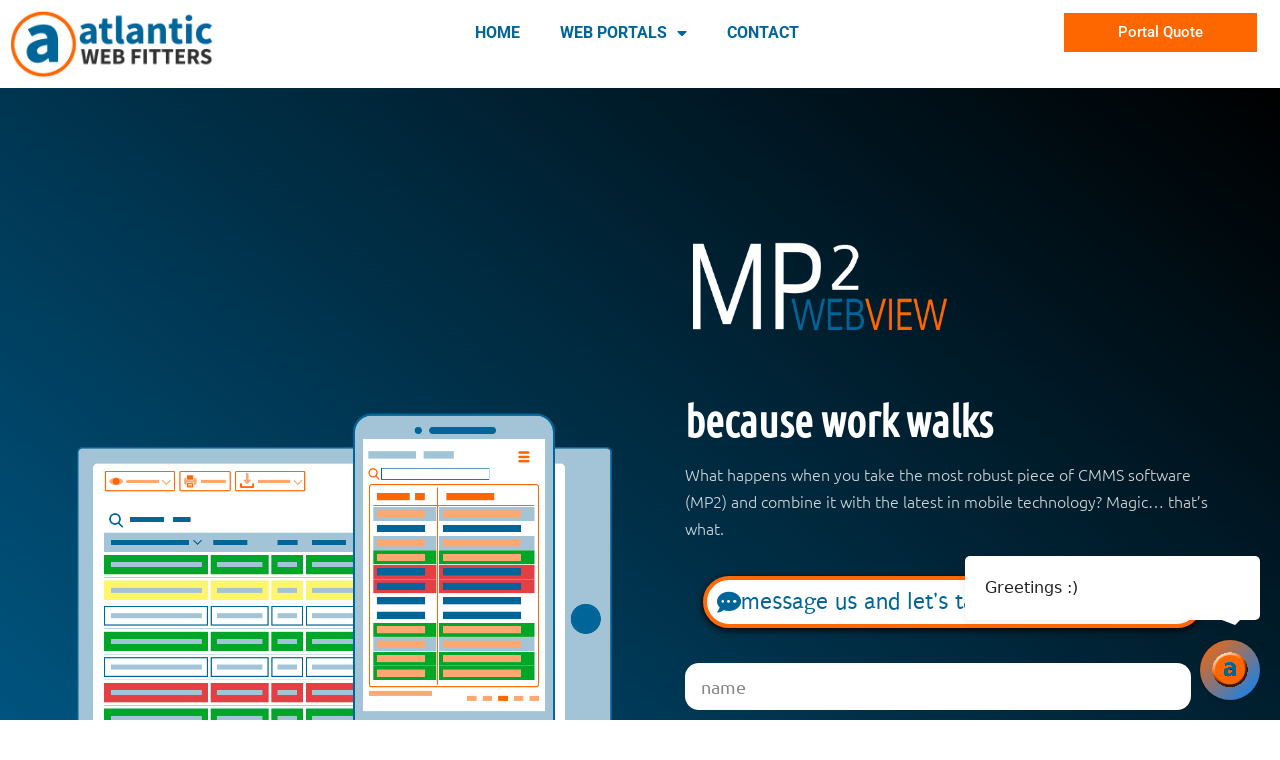

--- FILE ---
content_type: text/html; charset=UTF-8
request_url: https://atlanticwebfitters.com/work-orders/
body_size: 71506
content:
<!doctype html>
<html lang="en-US">
<head>
	<meta charset="UTF-8">
	<meta name="viewport" content="width=device-width, initial-scale=1">
	<link rel="profile" href="https://gmpg.org/xfn/11">
	<meta name='robots' content='index, follow, max-image-preview:large, max-snippet:-1, max-video-preview:-1' />

	<!-- This site is optimized with the Yoast SEO plugin v26.7 - https://yoast.com/wordpress/plugins/seo/ -->
	<title>MP2 Integrations - Atlantic Web Fitters</title>
	<link rel="canonical" href="https://atlanticwebfitters.com/work-orders/" />
	<meta property="og:locale" content="en_US" />
	<meta property="og:type" content="article" />
	<meta property="og:title" content="MP2 Integrations - Atlantic Web Fitters" />
	<meta property="og:description" content="because work walks What happens when you take the most robust piece of CMMS software (MP2) and combine it with the latest in mobile technology? Magic&#8230; that&#8217;s what.  message us and let&#8217;s talk about work orders! Work on the Move with MP2 WebView Cloud availability Work Requests from MP2 on any device, anywhere at anytime. [&hellip;]" />
	<meta property="og:url" content="https://atlanticwebfitters.com/work-orders/" />
	<meta property="og:site_name" content="Atlantic Web Fitters" />
	<meta property="article:publisher" content="https://facebook.com/webfitters" />
	<meta property="article:modified_time" content="2021-04-11T20:56:50+00:00" />
	<meta property="og:image" content="https://atlanticwebfitters.com/wp-content/uploads/2021/03/Atlantic-Webfitters-since-2005.png" />
	<meta property="og:image:width" content="678" />
	<meta property="og:image:height" content="332" />
	<meta property="og:image:type" content="image/png" />
	<meta name="twitter:card" content="summary_large_image" />
	<meta name="twitter:site" content="@webfitters" />
	<meta name="twitter:label1" content="Est. reading time" />
	<meta name="twitter:data1" content="1 minute" />
	<script type="application/ld+json" class="yoast-schema-graph">{"@context":"https://schema.org","@graph":[{"@type":"WebPage","@id":"https://atlanticwebfitters.com/work-orders/","url":"https://atlanticwebfitters.com/work-orders/","name":"MP2 Integrations - Atlantic Web Fitters","isPartOf":{"@id":"https://atlanticwebfitters.com/#website"},"primaryImageOfPage":{"@id":"https://atlanticwebfitters.com/work-orders/#primaryimage"},"image":{"@id":"https://atlanticwebfitters.com/work-orders/#primaryimage"},"thumbnailUrl":"https://atlanticwebfitters.com/wp-content/uploads/2021/03/Atlantic-Webfitters-since-2005.png","datePublished":"2019-07-31T00:30:22+00:00","dateModified":"2021-04-11T20:56:50+00:00","breadcrumb":{"@id":"https://atlanticwebfitters.com/work-orders/#breadcrumb"},"inLanguage":"en-US","potentialAction":[{"@type":"ReadAction","target":["https://atlanticwebfitters.com/work-orders/"]}]},{"@type":"ImageObject","inLanguage":"en-US","@id":"https://atlanticwebfitters.com/work-orders/#primaryimage","url":"https://atlanticwebfitters.com/wp-content/uploads/2021/03/Atlantic-Webfitters-since-2005.png","contentUrl":"https://atlanticwebfitters.com/wp-content/uploads/2021/03/Atlantic-Webfitters-since-2005.png","width":678,"height":332},{"@type":"BreadcrumbList","@id":"https://atlanticwebfitters.com/work-orders/#breadcrumb","itemListElement":[{"@type":"ListItem","position":1,"name":"Home","item":"https://atlanticwebfitters.com/"},{"@type":"ListItem","position":2,"name":"MP2 Integrations"}]},{"@type":"WebSite","@id":"https://atlanticwebfitters.com/#website","url":"https://atlanticwebfitters.com/","name":"Atlantic Web Fitters","description":"Web Portals | Category Design | Bitcoin Processing","publisher":{"@id":"https://atlanticwebfitters.com/#organization"},"potentialAction":[{"@type":"SearchAction","target":{"@type":"EntryPoint","urlTemplate":"https://atlanticwebfitters.com/?s={search_term_string}"},"query-input":{"@type":"PropertyValueSpecification","valueRequired":true,"valueName":"search_term_string"}}],"inLanguage":"en-US"},{"@type":"Organization","@id":"https://atlanticwebfitters.com/#organization","name":"Atlantic Web Fitters","url":"https://atlanticwebfitters.com/","logo":{"@type":"ImageObject","inLanguage":"en-US","@id":"https://atlanticwebfitters.com/#/schema/logo/image/","url":"https://atlanticwebfitters.com/wp-content/uploads/2019/08/awf_logo_full_colour.png","contentUrl":"https://atlanticwebfitters.com/wp-content/uploads/2019/08/awf_logo_full_colour.png","width":900,"height":300,"caption":"Atlantic Web Fitters"},"image":{"@id":"https://atlanticwebfitters.com/#/schema/logo/image/"},"sameAs":["https://facebook.com/webfitters","https://x.com/webfitters"]}]}</script>
	<!-- / Yoast SEO plugin. -->


<link rel='dns-prefetch' href='//www.googletagmanager.com' />
<link rel="alternate" type="application/rss+xml" title="Atlantic Web Fitters &raquo; Feed" href="https://atlanticwebfitters.com/feed/" />
<link rel="alternate" type="application/rss+xml" title="Atlantic Web Fitters &raquo; Comments Feed" href="https://atlanticwebfitters.com/comments/feed/" />
<link rel="alternate" title="oEmbed (JSON)" type="application/json+oembed" href="https://atlanticwebfitters.com/wp-json/oembed/1.0/embed?url=https%3A%2F%2Fatlanticwebfitters.com%2Fwork-orders%2F" />
<link rel="alternate" title="oEmbed (XML)" type="text/xml+oembed" href="https://atlanticwebfitters.com/wp-json/oembed/1.0/embed?url=https%3A%2F%2Fatlanticwebfitters.com%2Fwork-orders%2F&#038;format=xml" />
<style id='wp-img-auto-sizes-contain-inline-css'>
img:is([sizes=auto i],[sizes^="auto," i]){contain-intrinsic-size:3000px 1500px}
/*# sourceURL=wp-img-auto-sizes-contain-inline-css */
</style>
<style id='wp-emoji-styles-inline-css'>

	img.wp-smiley, img.emoji {
		display: inline !important;
		border: none !important;
		box-shadow: none !important;
		height: 1em !important;
		width: 1em !important;
		margin: 0 0.07em !important;
		vertical-align: -0.1em !important;
		background: none !important;
		padding: 0 !important;
	}
/*# sourceURL=wp-emoji-styles-inline-css */
</style>
<style id='global-styles-inline-css'>
:root{--wp--preset--aspect-ratio--square: 1;--wp--preset--aspect-ratio--4-3: 4/3;--wp--preset--aspect-ratio--3-4: 3/4;--wp--preset--aspect-ratio--3-2: 3/2;--wp--preset--aspect-ratio--2-3: 2/3;--wp--preset--aspect-ratio--16-9: 16/9;--wp--preset--aspect-ratio--9-16: 9/16;--wp--preset--color--black: #000000;--wp--preset--color--cyan-bluish-gray: #abb8c3;--wp--preset--color--white: #ffffff;--wp--preset--color--pale-pink: #f78da7;--wp--preset--color--vivid-red: #cf2e2e;--wp--preset--color--luminous-vivid-orange: #ff6900;--wp--preset--color--luminous-vivid-amber: #fcb900;--wp--preset--color--light-green-cyan: #7bdcb5;--wp--preset--color--vivid-green-cyan: #00d084;--wp--preset--color--pale-cyan-blue: #8ed1fc;--wp--preset--color--vivid-cyan-blue: #0693e3;--wp--preset--color--vivid-purple: #9b51e0;--wp--preset--gradient--vivid-cyan-blue-to-vivid-purple: linear-gradient(135deg,rgb(6,147,227) 0%,rgb(155,81,224) 100%);--wp--preset--gradient--light-green-cyan-to-vivid-green-cyan: linear-gradient(135deg,rgb(122,220,180) 0%,rgb(0,208,130) 100%);--wp--preset--gradient--luminous-vivid-amber-to-luminous-vivid-orange: linear-gradient(135deg,rgb(252,185,0) 0%,rgb(255,105,0) 100%);--wp--preset--gradient--luminous-vivid-orange-to-vivid-red: linear-gradient(135deg,rgb(255,105,0) 0%,rgb(207,46,46) 100%);--wp--preset--gradient--very-light-gray-to-cyan-bluish-gray: linear-gradient(135deg,rgb(238,238,238) 0%,rgb(169,184,195) 100%);--wp--preset--gradient--cool-to-warm-spectrum: linear-gradient(135deg,rgb(74,234,220) 0%,rgb(151,120,209) 20%,rgb(207,42,186) 40%,rgb(238,44,130) 60%,rgb(251,105,98) 80%,rgb(254,248,76) 100%);--wp--preset--gradient--blush-light-purple: linear-gradient(135deg,rgb(255,206,236) 0%,rgb(152,150,240) 100%);--wp--preset--gradient--blush-bordeaux: linear-gradient(135deg,rgb(254,205,165) 0%,rgb(254,45,45) 50%,rgb(107,0,62) 100%);--wp--preset--gradient--luminous-dusk: linear-gradient(135deg,rgb(255,203,112) 0%,rgb(199,81,192) 50%,rgb(65,88,208) 100%);--wp--preset--gradient--pale-ocean: linear-gradient(135deg,rgb(255,245,203) 0%,rgb(182,227,212) 50%,rgb(51,167,181) 100%);--wp--preset--gradient--electric-grass: linear-gradient(135deg,rgb(202,248,128) 0%,rgb(113,206,126) 100%);--wp--preset--gradient--midnight: linear-gradient(135deg,rgb(2,3,129) 0%,rgb(40,116,252) 100%);--wp--preset--font-size--small: 13px;--wp--preset--font-size--medium: 20px;--wp--preset--font-size--large: 36px;--wp--preset--font-size--x-large: 42px;--wp--preset--spacing--20: 0.44rem;--wp--preset--spacing--30: 0.67rem;--wp--preset--spacing--40: 1rem;--wp--preset--spacing--50: 1.5rem;--wp--preset--spacing--60: 2.25rem;--wp--preset--spacing--70: 3.38rem;--wp--preset--spacing--80: 5.06rem;--wp--preset--shadow--natural: 6px 6px 9px rgba(0, 0, 0, 0.2);--wp--preset--shadow--deep: 12px 12px 50px rgba(0, 0, 0, 0.4);--wp--preset--shadow--sharp: 6px 6px 0px rgba(0, 0, 0, 0.2);--wp--preset--shadow--outlined: 6px 6px 0px -3px rgb(255, 255, 255), 6px 6px rgb(0, 0, 0);--wp--preset--shadow--crisp: 6px 6px 0px rgb(0, 0, 0);}:root { --wp--style--global--content-size: 800px;--wp--style--global--wide-size: 1200px; }:where(body) { margin: 0; }.wp-site-blocks > .alignleft { float: left; margin-right: 2em; }.wp-site-blocks > .alignright { float: right; margin-left: 2em; }.wp-site-blocks > .aligncenter { justify-content: center; margin-left: auto; margin-right: auto; }:where(.wp-site-blocks) > * { margin-block-start: 24px; margin-block-end: 0; }:where(.wp-site-blocks) > :first-child { margin-block-start: 0; }:where(.wp-site-blocks) > :last-child { margin-block-end: 0; }:root { --wp--style--block-gap: 24px; }:root :where(.is-layout-flow) > :first-child{margin-block-start: 0;}:root :where(.is-layout-flow) > :last-child{margin-block-end: 0;}:root :where(.is-layout-flow) > *{margin-block-start: 24px;margin-block-end: 0;}:root :where(.is-layout-constrained) > :first-child{margin-block-start: 0;}:root :where(.is-layout-constrained) > :last-child{margin-block-end: 0;}:root :where(.is-layout-constrained) > *{margin-block-start: 24px;margin-block-end: 0;}:root :where(.is-layout-flex){gap: 24px;}:root :where(.is-layout-grid){gap: 24px;}.is-layout-flow > .alignleft{float: left;margin-inline-start: 0;margin-inline-end: 2em;}.is-layout-flow > .alignright{float: right;margin-inline-start: 2em;margin-inline-end: 0;}.is-layout-flow > .aligncenter{margin-left: auto !important;margin-right: auto !important;}.is-layout-constrained > .alignleft{float: left;margin-inline-start: 0;margin-inline-end: 2em;}.is-layout-constrained > .alignright{float: right;margin-inline-start: 2em;margin-inline-end: 0;}.is-layout-constrained > .aligncenter{margin-left: auto !important;margin-right: auto !important;}.is-layout-constrained > :where(:not(.alignleft):not(.alignright):not(.alignfull)){max-width: var(--wp--style--global--content-size);margin-left: auto !important;margin-right: auto !important;}.is-layout-constrained > .alignwide{max-width: var(--wp--style--global--wide-size);}body .is-layout-flex{display: flex;}.is-layout-flex{flex-wrap: wrap;align-items: center;}.is-layout-flex > :is(*, div){margin: 0;}body .is-layout-grid{display: grid;}.is-layout-grid > :is(*, div){margin: 0;}body{padding-top: 0px;padding-right: 0px;padding-bottom: 0px;padding-left: 0px;}a:where(:not(.wp-element-button)){text-decoration: underline;}:root :where(.wp-element-button, .wp-block-button__link){background-color: #32373c;border-width: 0;color: #fff;font-family: inherit;font-size: inherit;font-style: inherit;font-weight: inherit;letter-spacing: inherit;line-height: inherit;padding-top: calc(0.667em + 2px);padding-right: calc(1.333em + 2px);padding-bottom: calc(0.667em + 2px);padding-left: calc(1.333em + 2px);text-decoration: none;text-transform: inherit;}.has-black-color{color: var(--wp--preset--color--black) !important;}.has-cyan-bluish-gray-color{color: var(--wp--preset--color--cyan-bluish-gray) !important;}.has-white-color{color: var(--wp--preset--color--white) !important;}.has-pale-pink-color{color: var(--wp--preset--color--pale-pink) !important;}.has-vivid-red-color{color: var(--wp--preset--color--vivid-red) !important;}.has-luminous-vivid-orange-color{color: var(--wp--preset--color--luminous-vivid-orange) !important;}.has-luminous-vivid-amber-color{color: var(--wp--preset--color--luminous-vivid-amber) !important;}.has-light-green-cyan-color{color: var(--wp--preset--color--light-green-cyan) !important;}.has-vivid-green-cyan-color{color: var(--wp--preset--color--vivid-green-cyan) !important;}.has-pale-cyan-blue-color{color: var(--wp--preset--color--pale-cyan-blue) !important;}.has-vivid-cyan-blue-color{color: var(--wp--preset--color--vivid-cyan-blue) !important;}.has-vivid-purple-color{color: var(--wp--preset--color--vivid-purple) !important;}.has-black-background-color{background-color: var(--wp--preset--color--black) !important;}.has-cyan-bluish-gray-background-color{background-color: var(--wp--preset--color--cyan-bluish-gray) !important;}.has-white-background-color{background-color: var(--wp--preset--color--white) !important;}.has-pale-pink-background-color{background-color: var(--wp--preset--color--pale-pink) !important;}.has-vivid-red-background-color{background-color: var(--wp--preset--color--vivid-red) !important;}.has-luminous-vivid-orange-background-color{background-color: var(--wp--preset--color--luminous-vivid-orange) !important;}.has-luminous-vivid-amber-background-color{background-color: var(--wp--preset--color--luminous-vivid-amber) !important;}.has-light-green-cyan-background-color{background-color: var(--wp--preset--color--light-green-cyan) !important;}.has-vivid-green-cyan-background-color{background-color: var(--wp--preset--color--vivid-green-cyan) !important;}.has-pale-cyan-blue-background-color{background-color: var(--wp--preset--color--pale-cyan-blue) !important;}.has-vivid-cyan-blue-background-color{background-color: var(--wp--preset--color--vivid-cyan-blue) !important;}.has-vivid-purple-background-color{background-color: var(--wp--preset--color--vivid-purple) !important;}.has-black-border-color{border-color: var(--wp--preset--color--black) !important;}.has-cyan-bluish-gray-border-color{border-color: var(--wp--preset--color--cyan-bluish-gray) !important;}.has-white-border-color{border-color: var(--wp--preset--color--white) !important;}.has-pale-pink-border-color{border-color: var(--wp--preset--color--pale-pink) !important;}.has-vivid-red-border-color{border-color: var(--wp--preset--color--vivid-red) !important;}.has-luminous-vivid-orange-border-color{border-color: var(--wp--preset--color--luminous-vivid-orange) !important;}.has-luminous-vivid-amber-border-color{border-color: var(--wp--preset--color--luminous-vivid-amber) !important;}.has-light-green-cyan-border-color{border-color: var(--wp--preset--color--light-green-cyan) !important;}.has-vivid-green-cyan-border-color{border-color: var(--wp--preset--color--vivid-green-cyan) !important;}.has-pale-cyan-blue-border-color{border-color: var(--wp--preset--color--pale-cyan-blue) !important;}.has-vivid-cyan-blue-border-color{border-color: var(--wp--preset--color--vivid-cyan-blue) !important;}.has-vivid-purple-border-color{border-color: var(--wp--preset--color--vivid-purple) !important;}.has-vivid-cyan-blue-to-vivid-purple-gradient-background{background: var(--wp--preset--gradient--vivid-cyan-blue-to-vivid-purple) !important;}.has-light-green-cyan-to-vivid-green-cyan-gradient-background{background: var(--wp--preset--gradient--light-green-cyan-to-vivid-green-cyan) !important;}.has-luminous-vivid-amber-to-luminous-vivid-orange-gradient-background{background: var(--wp--preset--gradient--luminous-vivid-amber-to-luminous-vivid-orange) !important;}.has-luminous-vivid-orange-to-vivid-red-gradient-background{background: var(--wp--preset--gradient--luminous-vivid-orange-to-vivid-red) !important;}.has-very-light-gray-to-cyan-bluish-gray-gradient-background{background: var(--wp--preset--gradient--very-light-gray-to-cyan-bluish-gray) !important;}.has-cool-to-warm-spectrum-gradient-background{background: var(--wp--preset--gradient--cool-to-warm-spectrum) !important;}.has-blush-light-purple-gradient-background{background: var(--wp--preset--gradient--blush-light-purple) !important;}.has-blush-bordeaux-gradient-background{background: var(--wp--preset--gradient--blush-bordeaux) !important;}.has-luminous-dusk-gradient-background{background: var(--wp--preset--gradient--luminous-dusk) !important;}.has-pale-ocean-gradient-background{background: var(--wp--preset--gradient--pale-ocean) !important;}.has-electric-grass-gradient-background{background: var(--wp--preset--gradient--electric-grass) !important;}.has-midnight-gradient-background{background: var(--wp--preset--gradient--midnight) !important;}.has-small-font-size{font-size: var(--wp--preset--font-size--small) !important;}.has-medium-font-size{font-size: var(--wp--preset--font-size--medium) !important;}.has-large-font-size{font-size: var(--wp--preset--font-size--large) !important;}.has-x-large-font-size{font-size: var(--wp--preset--font-size--x-large) !important;}
:root :where(.wp-block-pullquote){font-size: 1.5em;line-height: 1.6;}
/*# sourceURL=global-styles-inline-css */
</style>
<link rel='stylesheet' id='woocommerce-layout-css' href='https://atlanticwebfitters.com/wp-content/plugins/woocommerce/assets/css/woocommerce-layout.css?ver=10.4.3' media='all' />
<link rel='stylesheet' id='woocommerce-smallscreen-css' href='https://atlanticwebfitters.com/wp-content/plugins/woocommerce/assets/css/woocommerce-smallscreen.css?ver=10.4.3' media='only screen and (max-width: 768px)' />
<link rel='stylesheet' id='woocommerce-general-css' href='https://atlanticwebfitters.com/wp-content/plugins/woocommerce/assets/css/woocommerce.css?ver=10.4.3' media='all' />
<style id='woocommerce-inline-inline-css'>
.woocommerce form .form-row .required { visibility: visible; }
/*# sourceURL=woocommerce-inline-inline-css */
</style>
<link rel='stylesheet' id='hello-elementor-css' href='https://atlanticwebfitters.com/wp-content/themes/hello-elementor/assets/css/reset.css?ver=3.4.5' media='all' />
<link rel='stylesheet' id='hello-elementor-theme-style-css' href='https://atlanticwebfitters.com/wp-content/themes/hello-elementor/assets/css/theme.css?ver=3.4.5' media='all' />
<link rel='stylesheet' id='hello-elementor-header-footer-css' href='https://atlanticwebfitters.com/wp-content/themes/hello-elementor/assets/css/header-footer.css?ver=3.4.5' media='all' />
<link rel='stylesheet' id='elementor-frontend-css' href='https://atlanticwebfitters.com/wp-content/plugins/elementor/assets/css/frontend.min.css?ver=3.34.1' media='all' />
<link rel='stylesheet' id='widget-image-css' href='https://atlanticwebfitters.com/wp-content/plugins/elementor/assets/css/widget-image.min.css?ver=3.34.1' media='all' />
<link rel='stylesheet' id='e-animation-grow-css' href='https://atlanticwebfitters.com/wp-content/plugins/elementor/assets/lib/animations/styles/e-animation-grow.min.css?ver=3.34.1' media='all' />
<link rel='stylesheet' id='widget-nav-menu-css' href='https://atlanticwebfitters.com/wp-content/plugins/pro-elements/assets/css/widget-nav-menu.min.css?ver=3.33.1' media='all' />
<link rel='stylesheet' id='e-animation-fadeInDown-css' href='https://atlanticwebfitters.com/wp-content/plugins/elementor/assets/lib/animations/styles/fadeInDown.min.css?ver=3.34.1' media='all' />
<link rel='stylesheet' id='elementor-icons-css' href='https://atlanticwebfitters.com/wp-content/plugins/elementor/assets/lib/eicons/css/elementor-icons.min.css?ver=5.45.0' media='all' />
<link rel='stylesheet' id='elementor-post-11777-css' href='https://atlanticwebfitters.com/wp-content/uploads/elementor/css/post-11777.css?ver=1768282155' media='all' />
<link rel='stylesheet' id='font-awesome-5-all-css' href='https://atlanticwebfitters.com/wp-content/plugins/elementor/assets/lib/font-awesome/css/all.min.css?ver=3.34.1' media='all' />
<link rel='stylesheet' id='font-awesome-4-shim-css' href='https://atlanticwebfitters.com/wp-content/plugins/elementor/assets/lib/font-awesome/css/v4-shims.min.css?ver=3.34.1' media='all' />
<link rel='stylesheet' id='widget-heading-css' href='https://atlanticwebfitters.com/wp-content/plugins/elementor/assets/css/widget-heading.min.css?ver=3.34.1' media='all' />
<link rel='stylesheet' id='widget-form-css' href='https://atlanticwebfitters.com/wp-content/plugins/pro-elements/assets/css/widget-form.min.css?ver=3.33.1' media='all' />
<link rel='stylesheet' id='widget-icon-box-css' href='https://atlanticwebfitters.com/wp-content/plugins/elementor/assets/css/widget-icon-box.min.css?ver=3.34.1' media='all' />
<link rel='stylesheet' id='e-shapes-css' href='https://atlanticwebfitters.com/wp-content/plugins/elementor/assets/css/conditionals/shapes.min.css?ver=3.34.1' media='all' />
<link rel='stylesheet' id='elementor-post-1883-css' href='https://atlanticwebfitters.com/wp-content/uploads/elementor/css/post-1883.css?ver=1768289445' media='all' />
<link rel='stylesheet' id='elementor-post-1106-css' href='https://atlanticwebfitters.com/wp-content/uploads/elementor/css/post-1106.css?ver=1768282155' media='all' />
<link rel='stylesheet' id='elementor-post-519-css' href='https://atlanticwebfitters.com/wp-content/uploads/elementor/css/post-519.css?ver=1768282155' media='all' />
<link rel='stylesheet' id='elementor-gf-local-roboto-css' href='https://atlanticwebfitters.com/wp-content/uploads/elementor/google-fonts/css/roboto.css?ver=1742238021' media='all' />
<link rel='stylesheet' id='elementor-gf-local-robotoslab-css' href='https://atlanticwebfitters.com/wp-content/uploads/elementor/google-fonts/css/robotoslab.css?ver=1742238025' media='all' />
<link rel='stylesheet' id='elementor-gf-local-ubuntucondensed-css' href='https://atlanticwebfitters.com/wp-content/uploads/elementor/google-fonts/css/ubuntucondensed.css?ver=1742253724' media='all' />
<link rel='stylesheet' id='elementor-gf-local-ubuntu-css' href='https://atlanticwebfitters.com/wp-content/uploads/elementor/google-fonts/css/ubuntu.css?ver=1742253727' media='all' />
<link rel='stylesheet' id='elementor-gf-local-puritan-css' href='https://atlanticwebfitters.com/wp-content/uploads/elementor/google-fonts/css/puritan.css?ver=1742256967' media='all' />
<link rel='stylesheet' id='elementor-icons-shared-0-css' href='https://atlanticwebfitters.com/wp-content/plugins/elementor/assets/lib/font-awesome/css/fontawesome.min.css?ver=5.15.3' media='all' />
<link rel='stylesheet' id='elementor-icons-fa-solid-css' href='https://atlanticwebfitters.com/wp-content/plugins/elementor/assets/lib/font-awesome/css/solid.min.css?ver=5.15.3' media='all' />
<link rel='stylesheet' id='elementor-icons-fa-brands-css' href='https://atlanticwebfitters.com/wp-content/plugins/elementor/assets/lib/font-awesome/css/brands.min.css?ver=5.15.3' media='all' />
<link rel='stylesheet' id='elementor-icons-fa-regular-css' href='https://atlanticwebfitters.com/wp-content/plugins/elementor/assets/lib/font-awesome/css/regular.min.css?ver=5.15.3' media='all' />
<script src="https://atlanticwebfitters.com/wp-includes/js/jquery/jquery.min.js?ver=3.7.1" id="jquery-core-js"></script>
<script src="https://atlanticwebfitters.com/wp-includes/js/jquery/jquery-migrate.min.js?ver=3.4.1" id="jquery-migrate-js"></script>
<script src="https://atlanticwebfitters.com/wp-content/plugins/woocommerce/assets/js/jquery-blockui/jquery.blockUI.min.js?ver=2.7.0-wc.10.4.3" id="wc-jquery-blockui-js" defer data-wp-strategy="defer"></script>
<script id="wc-add-to-cart-js-extra">
var wc_add_to_cart_params = {"ajax_url":"/wp-admin/admin-ajax.php","wc_ajax_url":"/?wc-ajax=%%endpoint%%","i18n_view_cart":"View cart","cart_url":"https://atlanticwebfitters.com/my-account/cart/","is_cart":"","cart_redirect_after_add":"no"};
//# sourceURL=wc-add-to-cart-js-extra
</script>
<script src="https://atlanticwebfitters.com/wp-content/plugins/woocommerce/assets/js/frontend/add-to-cart.min.js?ver=10.4.3" id="wc-add-to-cart-js" defer data-wp-strategy="defer"></script>
<script src="https://atlanticwebfitters.com/wp-content/plugins/woocommerce/assets/js/js-cookie/js.cookie.min.js?ver=2.1.4-wc.10.4.3" id="wc-js-cookie-js" defer data-wp-strategy="defer"></script>
<script id="woocommerce-js-extra">
var woocommerce_params = {"ajax_url":"/wp-admin/admin-ajax.php","wc_ajax_url":"/?wc-ajax=%%endpoint%%","i18n_password_show":"Show password","i18n_password_hide":"Hide password"};
//# sourceURL=woocommerce-js-extra
</script>
<script src="https://atlanticwebfitters.com/wp-content/plugins/woocommerce/assets/js/frontend/woocommerce.min.js?ver=10.4.3" id="woocommerce-js" defer data-wp-strategy="defer"></script>
<script id="WCPAY_ASSETS-js-extra">
var wcpayAssets = {"url":"https://atlanticwebfitters.com/wp-content/plugins/woocommerce-payments/dist/"};
//# sourceURL=WCPAY_ASSETS-js-extra
</script>
<script src="https://atlanticwebfitters.com/wp-content/plugins/elementor/assets/lib/font-awesome/js/v4-shims.min.js?ver=3.34.1" id="font-awesome-4-shim-js"></script>

<!-- Google tag (gtag.js) snippet added by Site Kit -->
<!-- Google Analytics snippet added by Site Kit -->
<script src="https://www.googletagmanager.com/gtag/js?id=GT-55N8W36" id="google_gtagjs-js" async></script>
<script id="google_gtagjs-js-after">
window.dataLayer = window.dataLayer || [];function gtag(){dataLayer.push(arguments);}
gtag("set","linker",{"domains":["atlanticwebfitters.com"]});
gtag("js", new Date());
gtag("set", "developer_id.dZTNiMT", true);
gtag("config", "GT-55N8W36");
//# sourceURL=google_gtagjs-js-after
</script>
<link rel="https://api.w.org/" href="https://atlanticwebfitters.com/wp-json/" /><link rel="alternate" title="JSON" type="application/json" href="https://atlanticwebfitters.com/wp-json/wp/v2/pages/1883" /><meta name="generator" content="Site Kit by Google 1.170.0" />	<noscript><style>.woocommerce-product-gallery{ opacity: 1 !important; }</style></noscript>
	
<!-- Google AdSense meta tags added by Site Kit -->
<meta name="google-adsense-platform-account" content="ca-host-pub-2644536267352236">
<meta name="google-adsense-platform-domain" content="sitekit.withgoogle.com">
<!-- End Google AdSense meta tags added by Site Kit -->
<meta name="generator" content="Elementor 3.34.1; features: additional_custom_breakpoints; settings: css_print_method-external, google_font-enabled, font_display-auto">
			<style>
				.e-con.e-parent:nth-of-type(n+4):not(.e-lazyloaded):not(.e-no-lazyload),
				.e-con.e-parent:nth-of-type(n+4):not(.e-lazyloaded):not(.e-no-lazyload) * {
					background-image: none !important;
				}
				@media screen and (max-height: 1024px) {
					.e-con.e-parent:nth-of-type(n+3):not(.e-lazyloaded):not(.e-no-lazyload),
					.e-con.e-parent:nth-of-type(n+3):not(.e-lazyloaded):not(.e-no-lazyload) * {
						background-image: none !important;
					}
				}
				@media screen and (max-height: 640px) {
					.e-con.e-parent:nth-of-type(n+2):not(.e-lazyloaded):not(.e-no-lazyload),
					.e-con.e-parent:nth-of-type(n+2):not(.e-lazyloaded):not(.e-no-lazyload) * {
						background-image: none !important;
					}
				}
			</style>
			<link rel="icon" href="https://atlanticwebfitters.com/wp-content/uploads/2018/11/Thumbnail.jpg" sizes="32x32" />
<link rel="icon" href="https://atlanticwebfitters.com/wp-content/uploads/2018/11/Thumbnail.jpg" sizes="192x192" />
<link rel="apple-touch-icon" href="https://atlanticwebfitters.com/wp-content/uploads/2018/11/Thumbnail.jpg" />
<meta name="msapplication-TileImage" content="https://atlanticwebfitters.com/wp-content/uploads/2018/11/Thumbnail.jpg" />
</head>
<body data-rsssl=1 class="wp-singular page-template page-template-elementor_header_footer page page-id-1883 wp-custom-logo wp-embed-responsive wp-theme-hello-elementor theme-hello-elementor woocommerce-no-js hello-elementor-default elementor-default elementor-template-full-width elementor-kit-11777 elementor-page elementor-page-1883">


<a class="skip-link screen-reader-text" href="#content">Skip to content</a>

		<header data-elementor-type="header" data-elementor-id="1106" class="elementor elementor-1106 elementor-location-header" data-elementor-post-type="elementor_library">
					<section class="elementor-section elementor-top-section elementor-element elementor-element-42cd235 elementor-section-full_width elementor-section-stretched animated-slow elementor-section-height-default elementor-section-height-default elementor-invisible" data-id="42cd235" data-element_type="section" data-settings="{&quot;stretch_section&quot;:&quot;section-stretched&quot;,&quot;animation&quot;:&quot;fadeInDown&quot;,&quot;animation_delay&quot;:500}">
						<div class="elementor-container elementor-column-gap-default">
					<div class="elementor-column elementor-col-33 elementor-top-column elementor-element elementor-element-8f920de" data-id="8f920de" data-element_type="column">
			<div class="elementor-widget-wrap elementor-element-populated">
						<div class="elementor-element elementor-element-4e316d8 elementor-widget elementor-widget-theme-site-logo elementor-widget-image" data-id="4e316d8" data-element_type="widget" data-widget_type="theme-site-logo.default">
				<div class="elementor-widget-container">
											<a href="https://atlanticwebfitters.com">
			<img width="900" height="300" src="https://atlanticwebfitters.com/wp-content/uploads/2019/08/awf_logo_full_colour.png" class="attachment-full size-full wp-image-2008" alt="" srcset="https://atlanticwebfitters.com/wp-content/uploads/2019/08/awf_logo_full_colour.png 900w, https://atlanticwebfitters.com/wp-content/uploads/2019/08/awf_logo_full_colour-600x200.png 600w, https://atlanticwebfitters.com/wp-content/uploads/2019/08/awf_logo_full_colour-300x100.png 300w, https://atlanticwebfitters.com/wp-content/uploads/2019/08/awf_logo_full_colour-768x256.png 768w, https://atlanticwebfitters.com/wp-content/uploads/2019/08/awf_logo_full_colour-100x33.png 100w" sizes="(max-width: 900px) 100vw, 900px" />				</a>
											</div>
				</div>
					</div>
		</div>
				<div class="elementor-column elementor-col-33 elementor-top-column elementor-element elementor-element-396e40c" data-id="396e40c" data-element_type="column">
			<div class="elementor-widget-wrap elementor-element-populated">
						<div class="elementor-element elementor-element-1eaf521 elementor-nav-menu__align-center elementor-nav-menu--stretch elementor-nav-menu__text-align-center elementor-nav-menu--dropdown-mobile elementor-nav-menu--toggle elementor-nav-menu--burger elementor-widget elementor-widget-nav-menu" data-id="1eaf521" data-element_type="widget" data-settings="{&quot;full_width&quot;:&quot;stretch&quot;,&quot;toggle_icon_hover_animation&quot;:&quot;grow&quot;,&quot;layout&quot;:&quot;horizontal&quot;,&quot;submenu_icon&quot;:{&quot;value&quot;:&quot;&lt;i class=\&quot;fas fa-caret-down\&quot; aria-hidden=\&quot;true\&quot;&gt;&lt;\/i&gt;&quot;,&quot;library&quot;:&quot;fa-solid&quot;},&quot;toggle&quot;:&quot;burger&quot;}" data-widget_type="nav-menu.default">
				<div class="elementor-widget-container">
								<nav aria-label="Menu" class="elementor-nav-menu--main elementor-nav-menu__container elementor-nav-menu--layout-horizontal e--pointer-none">
				<ul id="menu-1-1eaf521" class="elementor-nav-menu"><li class="menu-item menu-item-type-post_type menu-item-object-page menu-item-home menu-item-20124"><a href="https://atlanticwebfitters.com/" class="elementor-item">Home</a></li>
<li class="menu-item menu-item-type-post_type menu-item-object-page menu-item-has-children menu-item-20128"><a href="https://atlanticwebfitters.com/portals/" class="elementor-item">WEB PORTALS</a>
<ul class="sub-menu elementor-nav-menu--dropdown">
	<li class="menu-item menu-item-type-post_type menu-item-object-page menu-item-20129"><a href="https://atlanticwebfitters.com/setup/" class="elementor-sub-item">PORTAL SETUP</a></li>
	<li class="menu-item menu-item-type-post_type menu-item-object-page menu-item-20145"><a href="https://atlanticwebfitters.com/support/" class="elementor-sub-item">PORTAL SUPPORT</a></li>
	<li class="menu-item menu-item-type-post_type menu-item-object-page menu-item-20126"><a href="https://atlanticwebfitters.com/mesmerize-pro/pricing/" class="elementor-sub-item">PORTAL PRICING</a></li>
</ul>
</li>
<li class="menu-item menu-item-type-post_type menu-item-object-page menu-item-20127"><a href="https://atlanticwebfitters.com/contact-us/" class="elementor-item">CONTACT</a></li>
</ul>			</nav>
					<div class="elementor-menu-toggle" role="button" tabindex="0" aria-label="Menu Toggle" aria-expanded="false">
			<i aria-hidden="true" role="presentation" class="elementor-menu-toggle__icon--open elementor-animation-grow eicon-menu-bar"></i><i aria-hidden="true" role="presentation" class="elementor-menu-toggle__icon--close elementor-animation-grow eicon-close"></i>		</div>
					<nav class="elementor-nav-menu--dropdown elementor-nav-menu__container" aria-hidden="true">
				<ul id="menu-2-1eaf521" class="elementor-nav-menu"><li class="menu-item menu-item-type-post_type menu-item-object-page menu-item-home menu-item-20124"><a href="https://atlanticwebfitters.com/" class="elementor-item" tabindex="-1">Home</a></li>
<li class="menu-item menu-item-type-post_type menu-item-object-page menu-item-has-children menu-item-20128"><a href="https://atlanticwebfitters.com/portals/" class="elementor-item" tabindex="-1">WEB PORTALS</a>
<ul class="sub-menu elementor-nav-menu--dropdown">
	<li class="menu-item menu-item-type-post_type menu-item-object-page menu-item-20129"><a href="https://atlanticwebfitters.com/setup/" class="elementor-sub-item" tabindex="-1">PORTAL SETUP</a></li>
	<li class="menu-item menu-item-type-post_type menu-item-object-page menu-item-20145"><a href="https://atlanticwebfitters.com/support/" class="elementor-sub-item" tabindex="-1">PORTAL SUPPORT</a></li>
	<li class="menu-item menu-item-type-post_type menu-item-object-page menu-item-20126"><a href="https://atlanticwebfitters.com/mesmerize-pro/pricing/" class="elementor-sub-item" tabindex="-1">PORTAL PRICING</a></li>
</ul>
</li>
<li class="menu-item menu-item-type-post_type menu-item-object-page menu-item-20127"><a href="https://atlanticwebfitters.com/contact-us/" class="elementor-item" tabindex="-1">CONTACT</a></li>
</ul>			</nav>
						</div>
				</div>
					</div>
		</div>
				<div class="elementor-column elementor-col-33 elementor-top-column elementor-element elementor-element-5959658" data-id="5959658" data-element_type="column">
			<div class="elementor-widget-wrap elementor-element-populated">
						<div class="elementor-element elementor-element-ea57ea5 elementor-button-warning elementor-align-justify elementor-widget elementor-widget-button" data-id="ea57ea5" data-element_type="widget" data-widget_type="button.default">
				<div class="elementor-widget-container">
									<div class="elementor-button-wrapper">
					<a class="elementor-button elementor-button-link elementor-size-sm" href="https://atlanticwebfitters.com/contact-us/">
						<span class="elementor-button-content-wrapper">
									<span class="elementor-button-text">Portal Quote</span>
					</span>
					</a>
				</div>
								</div>
				</div>
					</div>
		</div>
					</div>
		</section>
				</header>
				<div data-elementor-type="wp-page" data-elementor-id="1883" class="elementor elementor-1883" data-elementor-post-type="page">
						<section class="elementor-section elementor-top-section elementor-element elementor-element-2b7c232a elementor-reverse-mobile elementor-section-full_width elementor-section-content-middle elementor-section-height-default elementor-section-height-default" data-id="2b7c232a" data-element_type="section" data-settings="{&quot;background_background&quot;:&quot;gradient&quot;}">
						<div class="elementor-container elementor-column-gap-no">
					<div class="elementor-column elementor-col-50 elementor-top-column elementor-element elementor-element-1d40aea0" data-id="1d40aea0" data-element_type="column">
			<div class="elementor-widget-wrap elementor-element-populated">
						<div class="elementor-element elementor-element-0025f78 elementor-widget elementor-widget-text-editor" data-id="0025f78" data-element_type="widget" data-widget_type="text-editor.default">
				<div class="elementor-widget-container">
									<script>var Chatbot={appId:"s1ed49210-7c1f-11eb-92fd-fdc197f2ea54",mode:"livechat"};!function(t,a){var e=function(){(e.q=e.q||[]).push(arguments)};e.q=e.q||[],t.ChatbotApi=e;!function(){var t=a.createElement("script");t.type="text/javascript",t.async=1,t.src="https://widget.installchatbot.com/static/js/widget.js";var e=a.getElementsByTagName("script")[0];e.parentNode.insertBefore(t,e)}();}(window,document)</script>								</div>
				</div>
				<div class="elementor-element elementor-element-2399e911 elementor-widget elementor-widget-image" data-id="2399e911" data-element_type="widget" data-widget_type="image.default">
				<div class="elementor-widget-container">
															<img fetchpriority="high" decoding="async" width="983" height="697" src="https://atlanticwebfitters.com/wp-content/uploads/2019/08/mps.tablet.phone_.png" class="attachment-full size-full wp-image-2070" alt="" srcset="https://atlanticwebfitters.com/wp-content/uploads/2019/08/mps.tablet.phone_.png 983w, https://atlanticwebfitters.com/wp-content/uploads/2019/08/mps.tablet.phone_-600x425.png 600w, https://atlanticwebfitters.com/wp-content/uploads/2019/08/mps.tablet.phone_-300x213.png 300w, https://atlanticwebfitters.com/wp-content/uploads/2019/08/mps.tablet.phone_-768x545.png 768w" sizes="(max-width: 983px) 100vw, 983px" />															</div>
				</div>
					</div>
		</div>
				<div class="elementor-column elementor-col-50 elementor-top-column elementor-element elementor-element-302758d3" data-id="302758d3" data-element_type="column">
			<div class="elementor-widget-wrap elementor-element-populated">
						<div class="elementor-element elementor-element-aa88d2f elementor-widget elementor-widget-image" data-id="aa88d2f" data-element_type="widget" data-widget_type="image.default">
				<div class="elementor-widget-container">
															<img decoding="async" src="https://atlanticwebfitters.com/wp-content/uploads/elementor/thumbs/mp2.webview-q9gomk74sbewprwb0qlsm2hduw5jkbt245r45lv2z6.png" title="MP2 Webview &#8211; MP2 Integrations" alt="MP2 Webview - MP2 Integrations" loading="lazy" />															</div>
				</div>
				<div class="elementor-element elementor-element-679170a0 elementor-widget elementor-widget-heading" data-id="679170a0" data-element_type="widget" data-widget_type="heading.default">
				<div class="elementor-widget-container">
					<h2 class="elementor-heading-title elementor-size-default">because work walks</h2>				</div>
				</div>
				<div class="elementor-element elementor-element-17ccc347 elementor-widget elementor-widget-text-editor" data-id="17ccc347" data-element_type="widget" data-widget_type="text-editor.default">
				<div class="elementor-widget-container">
									<p>What happens when you take the most robust piece of CMMS software (MP2) and combine it with the latest in mobile technology? Magic&#8230; that&#8217;s what. </p>								</div>
				</div>
				<div class="elementor-element elementor-element-aa4d064 elementor-align-center elementor-widget elementor-widget-button" data-id="aa4d064" data-element_type="widget" data-widget_type="button.default">
				<div class="elementor-widget-container">
									<div class="elementor-button-wrapper">
					<a class="elementor-button elementor-button-link elementor-size-xs" href="https://m.me/webfitters" target="_blank">
						<span class="elementor-button-content-wrapper">
						<span class="elementor-button-icon">
				<i aria-hidden="true" class="fas fa-comment-dots"></i>			</span>
									<span class="elementor-button-text">message us and let's talk about work orders!</span>
					</span>
					</a>
				</div>
								</div>
				</div>
				<div class="elementor-element elementor-element-56a239e9 elementor-button-align-stretch elementor-widget elementor-widget-form" data-id="56a239e9" data-element_type="widget" data-settings="{&quot;button_width_mobile&quot;:&quot;100&quot;,&quot;step_next_label&quot;:&quot;Next&quot;,&quot;step_previous_label&quot;:&quot;Previous&quot;,&quot;button_width&quot;:&quot;100&quot;,&quot;step_type&quot;:&quot;number_text&quot;,&quot;step_icon_shape&quot;:&quot;circle&quot;}" data-widget_type="form.default">
				<div class="elementor-widget-container">
							<form class="elementor-form" method="post" name="Top Form - Inquire" aria-label="Top Form - Inquire">
			<input type="hidden" name="post_id" value="1883"/>
			<input type="hidden" name="form_id" value="56a239e9"/>
			<input type="hidden" name="referer_title" value="MP2 Integrations - Atlantic Web Fitters" />

							<input type="hidden" name="queried_id" value="1883"/>
			
			<div class="elementor-form-fields-wrapper elementor-labels-">
								<div class="elementor-field-type-text elementor-field-group elementor-column elementor-field-group-field_1 elementor-col-100 elementor-field-required">
												<label for="form-field-field_1" class="elementor-field-label elementor-screen-only">
								Name							</label>
														<input size="1" type="text" name="form_fields[field_1]" id="form-field-field_1" class="elementor-field elementor-size-md  elementor-field-textual" placeholder="Name" required="required">
											</div>
								<div class="elementor-field-type-email elementor-field-group elementor-column elementor-field-group-field_3 elementor-col-100 elementor-sm-100 elementor-field-required">
												<label for="form-field-field_3" class="elementor-field-label elementor-screen-only">
								Email							</label>
														<input size="1" type="email" name="form_fields[field_3]" id="form-field-field_3" class="elementor-field elementor-size-md  elementor-field-textual" placeholder="Email" required="required">
											</div>
								<div class="elementor-field-type-textarea elementor-field-group elementor-column elementor-field-group-field_2 elementor-col-100 elementor-field-required">
												<label for="form-field-field_2" class="elementor-field-label elementor-screen-only">
								Comment							</label>
						<textarea class="elementor-field-textual elementor-field  elementor-size-md" name="form_fields[field_2]" id="form-field-field_2" rows="4" placeholder="Ask away" required="required"></textarea>				</div>
								<div class="elementor-field-group elementor-column elementor-field-type-submit elementor-col-100 e-form__buttons elementor-sm-100">
					<button class="elementor-button elementor-size-md" type="submit">
						<span class="elementor-button-content-wrapper">
																						<span class="elementor-button-text">Inquire today</span>
													</span>
					</button>
				</div>
			</div>
		</form>
						</div>
				</div>
					</div>
		</div>
					</div>
		</section>
				<section class="elementor-section elementor-top-section elementor-element elementor-element-dc8c30f elementor-section-boxed elementor-section-height-default elementor-section-height-default" data-id="dc8c30f" data-element_type="section">
						<div class="elementor-container elementor-column-gap-default">
					<div class="elementor-column elementor-col-100 elementor-top-column elementor-element elementor-element-19093419" data-id="19093419" data-element_type="column">
			<div class="elementor-widget-wrap elementor-element-populated">
						<div class="elementor-element elementor-element-268396a4 elementor-widget elementor-widget-heading" data-id="268396a4" data-element_type="widget" data-widget_type="heading.default">
				<div class="elementor-widget-container">
					<h2 class="elementor-heading-title elementor-size-default">Work on the Move with MP2 WebView</h2>				</div>
				</div>
					</div>
		</div>
					</div>
		</section>
				<section class="elementor-section elementor-top-section elementor-element elementor-element-dba7c32 elementor-section-boxed elementor-section-height-default elementor-section-height-default" data-id="dba7c32" data-element_type="section" data-settings="{&quot;background_background&quot;:&quot;gradient&quot;,&quot;shape_divider_bottom&quot;:&quot;mountains&quot;}">
					<div class="elementor-shape elementor-shape-bottom" aria-hidden="true" data-negative="false">
			<svg xmlns="http://www.w3.org/2000/svg" viewBox="0 0 1000 100" preserveAspectRatio="none">
	<path class="elementor-shape-fill" opacity="0.33" d="M473,67.3c-203.9,88.3-263.1-34-320.3,0C66,119.1,0,59.7,0,59.7V0h1000v59.7 c0,0-62.1,26.1-94.9,29.3c-32.8,3.3-62.8-12.3-75.8-22.1C806,49.6,745.3,8.7,694.9,4.7S492.4,59,473,67.3z"/>
	<path class="elementor-shape-fill" opacity="0.66" d="M734,67.3c-45.5,0-77.2-23.2-129.1-39.1c-28.6-8.7-150.3-10.1-254,39.1 s-91.7-34.4-149.2,0C115.7,118.3,0,39.8,0,39.8V0h1000v36.5c0,0-28.2-18.5-92.1-18.5C810.2,18.1,775.7,67.3,734,67.3z"/>
	<path class="elementor-shape-fill" d="M766.1,28.9c-200-57.5-266,65.5-395.1,19.5C242,1.8,242,5.4,184.8,20.6C128,35.8,132.3,44.9,89.9,52.5C28.6,63.7,0,0,0,0 h1000c0,0-9.9,40.9-83.6,48.1S829.6,47,766.1,28.9z"/>
</svg>		</div>
					<div class="elementor-container elementor-column-gap-default">
					<div class="elementor-column elementor-col-33 elementor-top-column elementor-element elementor-element-3c446d7f" data-id="3c446d7f" data-element_type="column">
			<div class="elementor-widget-wrap elementor-element-populated">
						<div class="elementor-element elementor-element-188b9fff elementor-position-inline-start elementor-view-default elementor-mobile-position-block-start elementor-widget elementor-widget-icon-box" data-id="188b9fff" data-element_type="widget" data-widget_type="icon-box.default">
				<div class="elementor-widget-container">
							<div class="elementor-icon-box-wrapper">

						<div class="elementor-icon-box-icon">
				<span  class="elementor-icon">
				<i aria-hidden="true" class="fab fa-mixcloud"></i>				</span>
			</div>
			
						<div class="elementor-icon-box-content">

									<h3 class="elementor-icon-box-title">
						<span  >
							Cloud availability						</span>
					</h3>
				
									<p class="elementor-icon-box-description">
						Work Requests from MP2 on any device, anywhere at anytime. 					</p>
				
			</div>
			
		</div>
						</div>
				</div>
				<div class="elementor-element elementor-element-3202be05 elementor-position-inline-start elementor-view-default elementor-mobile-position-block-start elementor-widget elementor-widget-icon-box" data-id="3202be05" data-element_type="widget" data-widget_type="icon-box.default">
				<div class="elementor-widget-container">
							<div class="elementor-icon-box-wrapper">

						<div class="elementor-icon-box-icon">
				<span  class="elementor-icon">
				<i aria-hidden="true" class="fab fa-codepen"></i>				</span>
			</div>
			
						<div class="elementor-icon-box-content">

									<h3 class="elementor-icon-box-title">
						<span  >
							Platform integration						</span>
					</h3>
				
									<p class="elementor-icon-box-description">
						Direct and secure connections to your database. 					</p>
				
			</div>
			
		</div>
						</div>
				</div>
				<div class="elementor-element elementor-element-3869f1ee elementor-position-inline-start elementor-view-default elementor-mobile-position-block-start elementor-widget elementor-widget-icon-box" data-id="3869f1ee" data-element_type="widget" data-widget_type="icon-box.default">
				<div class="elementor-widget-container">
							<div class="elementor-icon-box-wrapper">

						<div class="elementor-icon-box-icon">
				<span  class="elementor-icon">
				<i aria-hidden="true" class="far fa-chart-bar"></i>				</span>
			</div>
			
						<div class="elementor-icon-box-content">

									<h3 class="elementor-icon-box-title">
						<span  >
							Web Submit						</span>
					</h3>
				
									<p class="elementor-icon-box-description">
						Create a new MP2 Work Request, in the field on the go.					</p>
				
			</div>
			
		</div>
						</div>
				</div>
					</div>
		</div>
				<div class="elementor-column elementor-col-33 elementor-top-column elementor-element elementor-element-1bd16de4" data-id="1bd16de4" data-element_type="column">
			<div class="elementor-widget-wrap elementor-element-populated">
						<div class="elementor-element elementor-element-fd4c2e0 elementor-widget elementor-widget-image" data-id="fd4c2e0" data-element_type="widget" data-widget_type="image.default">
				<div class="elementor-widget-container">
															<img decoding="async" width="510" height="850" src="https://atlanticwebfitters.com/wp-content/uploads/2019/08/mp2.phone_.png" class="attachment-full size-full wp-image-2074" alt="" srcset="https://atlanticwebfitters.com/wp-content/uploads/2019/08/mp2.phone_.png 510w, https://atlanticwebfitters.com/wp-content/uploads/2019/08/mp2.phone_-180x300.png 180w" sizes="(max-width: 510px) 100vw, 510px" />															</div>
				</div>
					</div>
		</div>
				<div class="elementor-column elementor-col-33 elementor-top-column elementor-element elementor-element-2f4e2a7d" data-id="2f4e2a7d" data-element_type="column">
			<div class="elementor-widget-wrap elementor-element-populated">
						<div class="elementor-element elementor-element-46077988 elementor-position-inline-end elementor-view-default elementor-mobile-position-block-start elementor-widget elementor-widget-icon-box" data-id="46077988" data-element_type="widget" data-widget_type="icon-box.default">
				<div class="elementor-widget-container">
							<div class="elementor-icon-box-wrapper">

						<div class="elementor-icon-box-icon">
				<span  class="elementor-icon">
				<i aria-hidden="true" class="fas fa-flag-checkered"></i>				</span>
			</div>
			
						<div class="elementor-icon-box-content">

									<h3 class="elementor-icon-box-title">
						<span  >
							Flag PMs						</span>
					</h3>
				
									<p class="elementor-icon-box-description">
						Have Preventative Maintenance requests stand out from the rest. 					</p>
				
			</div>
			
		</div>
						</div>
				</div>
				<div class="elementor-element elementor-element-5b098e22 elementor-position-inline-end elementor-view-default elementor-mobile-position-block-start elementor-widget elementor-widget-icon-box" data-id="5b098e22" data-element_type="widget" data-widget_type="icon-box.default">
				<div class="elementor-widget-container">
							<div class="elementor-icon-box-wrapper">

						<div class="elementor-icon-box-icon">
				<span  class="elementor-icon">
				<i aria-hidden="true" class="far fa-calendar-check"></i>				</span>
			</div>
			
						<div class="elementor-icon-box-content">

									<h3 class="elementor-icon-box-title">
						<span  >
							Email Notifications						</span>
					</h3>
				
									<p class="elementor-icon-box-description">
						Notify Employees when a new Work Request comes theirway.					</p>
				
			</div>
			
		</div>
						</div>
				</div>
				<div class="elementor-element elementor-element-151d4ca3 elementor-position-inline-end elementor-view-default elementor-mobile-position-block-start elementor-widget elementor-widget-icon-box" data-id="151d4ca3" data-element_type="widget" data-widget_type="icon-box.default">
				<div class="elementor-widget-container">
							<div class="elementor-icon-box-wrapper">

						<div class="elementor-icon-box-icon">
				<span  class="elementor-icon">
				<i aria-hidden="true" class="fas fa-sync"></i>				</span>
			</div>
			
						<div class="elementor-icon-box-content">

									<h3 class="elementor-icon-box-title">
						<span  >
							Sync Data						</span>
					</h3>
				
									<p class="elementor-icon-box-description">
						What you do here is synced there. What you do there is synced here.					</p>
				
			</div>
			
		</div>
						</div>
				</div>
					</div>
		</div>
					</div>
		</section>
				</div>
				<footer data-elementor-type="footer" data-elementor-id="519" class="elementor elementor-519 elementor-location-footer" data-elementor-post-type="elementor_library">
					<section class="elementor-section elementor-top-section elementor-element elementor-element-ec48e31 elementor-section-stretched elementor-section-full_width elementor-section-height-default elementor-section-height-default" data-id="ec48e31" data-element_type="section" data-settings="{&quot;stretch_section&quot;:&quot;section-stretched&quot;,&quot;background_background&quot;:&quot;classic&quot;}">
						<div class="elementor-container elementor-column-gap-default">
					<div class="elementor-column elementor-col-100 elementor-top-column elementor-element elementor-element-3bf187b" data-id="3bf187b" data-element_type="column">
			<div class="elementor-widget-wrap elementor-element-populated">
						<div class="elementor-element elementor-element-17f9fa4 elementor-widget elementor-widget-text-editor" data-id="17f9fa4" data-element_type="widget" data-widget_type="text-editor.default">
				<div class="elementor-widget-container">
									<p><span style="color: #ffffff;">©2005-2025 Atlantic Web Fitters</span><br /><span style="color: #ffffff;">61 Grove Road, Yarmouth</span><br /><span style="color: #ffffff;">Nova Scotia, Canada</span></p><p><a href="mailto:investor@atlanticwebfitters.com" target="_blank" rel="noopener"><strong>INVESTOR RELATIONS</strong></a></p>								</div>
				</div>
					</div>
		</div>
					</div>
		</section>
				<section class="elementor-section elementor-top-section elementor-element elementor-element-0ae0488 elementor-section-boxed elementor-section-height-default elementor-section-height-default" data-id="0ae0488" data-element_type="section" data-settings="{&quot;background_background&quot;:&quot;classic&quot;}">
						<div class="elementor-container elementor-column-gap-default">
					<div class="elementor-column elementor-col-100 elementor-top-column elementor-element elementor-element-f94a361" data-id="f94a361" data-element_type="column">
			<div class="elementor-widget-wrap elementor-element-populated">
						<div class="elementor-element elementor-element-da02cf4 elementor-nav-menu__align-center elementor-nav-menu--dropdown-tablet elementor-nav-menu__text-align-aside elementor-nav-menu--toggle elementor-nav-menu--burger elementor-widget elementor-widget-nav-menu" data-id="da02cf4" data-element_type="widget" data-settings="{&quot;layout&quot;:&quot;horizontal&quot;,&quot;submenu_icon&quot;:{&quot;value&quot;:&quot;&lt;i class=\&quot;fas fa-caret-down\&quot; aria-hidden=\&quot;true\&quot;&gt;&lt;\/i&gt;&quot;,&quot;library&quot;:&quot;fa-solid&quot;},&quot;toggle&quot;:&quot;burger&quot;}" data-widget_type="nav-menu.default">
				<div class="elementor-widget-container">
								<nav aria-label="Menu" class="elementor-nav-menu--main elementor-nav-menu__container elementor-nav-menu--layout-horizontal e--pointer-none">
				<ul id="menu-1-da02cf4" class="elementor-nav-menu"><li class="menu-item menu-item-type-post_type menu-item-object-page menu-item-20175"><a href="https://atlanticwebfitters.com/locations/atlanta/" class="elementor-item">ATLANTA</a></li>
<li class="menu-item menu-item-type-post_type menu-item-object-page menu-item-20171"><a href="https://atlanticwebfitters.com/locations/cairo/" class="elementor-item">CAIRO</a></li>
<li class="menu-item menu-item-type-post_type menu-item-object-page menu-item-20176"><a href="https://atlanticwebfitters.com/locations/halifax/" class="elementor-item">HALIFAX</a></li>
<li class="menu-item menu-item-type-post_type menu-item-object-page menu-item-20172"><a href="https://atlanticwebfitters.com/locations/london/" class="elementor-item">LONDON</a></li>
<li class="menu-item menu-item-type-post_type menu-item-object-page menu-item-20174"><a href="https://atlanticwebfitters.com/locations/miami/" class="elementor-item">MIAMI</a></li>
<li class="menu-item menu-item-type-post_type menu-item-object-page menu-item-20173"><a href="https://atlanticwebfitters.com/locations/new-york/" class="elementor-item">NEW YORK</a></li>
<li class="menu-item menu-item-type-post_type menu-item-object-page menu-item-20170"><a href="https://atlanticwebfitters.com/locations/zurich/" class="elementor-item">ZURICH</a></li>
</ul>			</nav>
					<div class="elementor-menu-toggle" role="button" tabindex="0" aria-label="Menu Toggle" aria-expanded="false">
			<i aria-hidden="true" role="presentation" class="elementor-menu-toggle__icon--open eicon-menu-bar"></i><i aria-hidden="true" role="presentation" class="elementor-menu-toggle__icon--close eicon-close"></i>		</div>
					<nav class="elementor-nav-menu--dropdown elementor-nav-menu__container" aria-hidden="true">
				<ul id="menu-2-da02cf4" class="elementor-nav-menu"><li class="menu-item menu-item-type-post_type menu-item-object-page menu-item-20175"><a href="https://atlanticwebfitters.com/locations/atlanta/" class="elementor-item" tabindex="-1">ATLANTA</a></li>
<li class="menu-item menu-item-type-post_type menu-item-object-page menu-item-20171"><a href="https://atlanticwebfitters.com/locations/cairo/" class="elementor-item" tabindex="-1">CAIRO</a></li>
<li class="menu-item menu-item-type-post_type menu-item-object-page menu-item-20176"><a href="https://atlanticwebfitters.com/locations/halifax/" class="elementor-item" tabindex="-1">HALIFAX</a></li>
<li class="menu-item menu-item-type-post_type menu-item-object-page menu-item-20172"><a href="https://atlanticwebfitters.com/locations/london/" class="elementor-item" tabindex="-1">LONDON</a></li>
<li class="menu-item menu-item-type-post_type menu-item-object-page menu-item-20174"><a href="https://atlanticwebfitters.com/locations/miami/" class="elementor-item" tabindex="-1">MIAMI</a></li>
<li class="menu-item menu-item-type-post_type menu-item-object-page menu-item-20173"><a href="https://atlanticwebfitters.com/locations/new-york/" class="elementor-item" tabindex="-1">NEW YORK</a></li>
<li class="menu-item menu-item-type-post_type menu-item-object-page menu-item-20170"><a href="https://atlanticwebfitters.com/locations/zurich/" class="elementor-item" tabindex="-1">ZURICH</a></li>
</ul>			</nav>
						</div>
				</div>
				<div class="elementor-element elementor-element-bf8d2a3 elementor-widget elementor-widget-image" data-id="bf8d2a3" data-element_type="widget" data-widget_type="image.default">
				<div class="elementor-widget-container">
															<img width="300" height="283" src="https://atlanticwebfitters.com/wp-content/uploads/2025/10/Wallet-of-Satoshi-300x283.jpg" class="attachment-medium size-medium wp-image-20369" alt="Pay with Bitcoin" srcset="https://atlanticwebfitters.com/wp-content/uploads/2025/10/Wallet-of-Satoshi-300x283.jpg 300w, https://atlanticwebfitters.com/wp-content/uploads/2025/10/Wallet-of-Satoshi-768x724.jpg 768w, https://atlanticwebfitters.com/wp-content/uploads/2025/10/Wallet-of-Satoshi-600x566.jpg 600w, https://atlanticwebfitters.com/wp-content/uploads/2025/10/Wallet-of-Satoshi.jpg 874w" sizes="(max-width: 300px) 100vw, 300px" />															</div>
				</div>
					</div>
		</div>
					</div>
		</section>
				</footer>
		
<script type="speculationrules">
{"prefetch":[{"source":"document","where":{"and":[{"href_matches":"/*"},{"not":{"href_matches":["/wp-*.php","/wp-admin/*","/wp-content/uploads/*","/wp-content/*","/wp-content/plugins/*","/wp-content/themes/hello-elementor/*","/*\\?(.+)"]}},{"not":{"selector_matches":"a[rel~=\"nofollow\"]"}},{"not":{"selector_matches":".no-prefetch, .no-prefetch a"}}]},"eagerness":"conservative"}]}
</script>
			<script>
				const lazyloadRunObserver = () => {
					const lazyloadBackgrounds = document.querySelectorAll( `.e-con.e-parent:not(.e-lazyloaded)` );
					const lazyloadBackgroundObserver = new IntersectionObserver( ( entries ) => {
						entries.forEach( ( entry ) => {
							if ( entry.isIntersecting ) {
								let lazyloadBackground = entry.target;
								if( lazyloadBackground ) {
									lazyloadBackground.classList.add( 'e-lazyloaded' );
								}
								lazyloadBackgroundObserver.unobserve( entry.target );
							}
						});
					}, { rootMargin: '200px 0px 200px 0px' } );
					lazyloadBackgrounds.forEach( ( lazyloadBackground ) => {
						lazyloadBackgroundObserver.observe( lazyloadBackground );
					} );
				};
				const events = [
					'DOMContentLoaded',
					'elementor/lazyload/observe',
				];
				events.forEach( ( event ) => {
					document.addEventListener( event, lazyloadRunObserver );
				} );
			</script>
				<script>
		(function () {
			var c = document.body.className;
			c = c.replace(/woocommerce-no-js/, 'woocommerce-js');
			document.body.className = c;
		})();
	</script>
	<link rel='stylesheet' id='wc-blocks-style-css' href='https://atlanticwebfitters.com/wp-content/plugins/woocommerce/assets/client/blocks/wc-blocks.css?ver=wc-10.4.3' media='all' />
<script src="https://atlanticwebfitters.com/wp-content/plugins/elementor/assets/js/webpack.runtime.min.js?ver=3.34.1" id="elementor-webpack-runtime-js"></script>
<script src="https://atlanticwebfitters.com/wp-content/plugins/elementor/assets/js/frontend-modules.min.js?ver=3.34.1" id="elementor-frontend-modules-js"></script>
<script src="https://atlanticwebfitters.com/wp-includes/js/jquery/ui/core.min.js?ver=1.13.3" id="jquery-ui-core-js"></script>
<script id="elementor-frontend-js-before">
var elementorFrontendConfig = {"environmentMode":{"edit":false,"wpPreview":false,"isScriptDebug":false},"i18n":{"shareOnFacebook":"Share on Facebook","shareOnTwitter":"Share on Twitter","pinIt":"Pin it","download":"Download","downloadImage":"Download image","fullscreen":"Fullscreen","zoom":"Zoom","share":"Share","playVideo":"Play Video","previous":"Previous","next":"Next","close":"Close","a11yCarouselPrevSlideMessage":"Previous slide","a11yCarouselNextSlideMessage":"Next slide","a11yCarouselFirstSlideMessage":"This is the first slide","a11yCarouselLastSlideMessage":"This is the last slide","a11yCarouselPaginationBulletMessage":"Go to slide"},"is_rtl":false,"breakpoints":{"xs":0,"sm":480,"md":768,"lg":1025,"xl":1440,"xxl":1600},"responsive":{"breakpoints":{"mobile":{"label":"Mobile Portrait","value":767,"default_value":767,"direction":"max","is_enabled":true},"mobile_extra":{"label":"Mobile Landscape","value":880,"default_value":880,"direction":"max","is_enabled":false},"tablet":{"label":"Tablet Portrait","value":1024,"default_value":1024,"direction":"max","is_enabled":true},"tablet_extra":{"label":"Tablet Landscape","value":1200,"default_value":1200,"direction":"max","is_enabled":false},"laptop":{"label":"Laptop","value":1366,"default_value":1366,"direction":"max","is_enabled":false},"widescreen":{"label":"Widescreen","value":2400,"default_value":2400,"direction":"min","is_enabled":false}},"hasCustomBreakpoints":false},"version":"3.34.1","is_static":false,"experimentalFeatures":{"additional_custom_breakpoints":true,"theme_builder_v2":true,"home_screen":true,"global_classes_should_enforce_capabilities":true,"e_variables":true,"cloud-library":true,"e_opt_in_v4_page":true,"e_interactions":true,"import-export-customization":true,"e_pro_variables":true},"urls":{"assets":"https:\/\/atlanticwebfitters.com\/wp-content\/plugins\/elementor\/assets\/","ajaxurl":"https:\/\/atlanticwebfitters.com\/wp-admin\/admin-ajax.php","uploadUrl":"https:\/\/atlanticwebfitters.com\/wp-content\/uploads"},"nonces":{"floatingButtonsClickTracking":"cbfa6bf6ea"},"swiperClass":"swiper","settings":{"page":[],"editorPreferences":[]},"kit":{"active_breakpoints":["viewport_mobile","viewport_tablet"],"global_image_lightbox":"yes","lightbox_enable_counter":"yes","lightbox_enable_fullscreen":"yes","lightbox_enable_zoom":"yes","lightbox_enable_share":"yes","lightbox_title_src":"title","lightbox_description_src":"description","woocommerce_notices_elements":[]},"post":{"id":1883,"title":"MP2%20Integrations%20-%20Atlantic%20Web%20Fitters","excerpt":"","featuredImage":"https:\/\/atlanticwebfitters.com\/wp-content\/uploads\/2021\/03\/Atlantic-Webfitters-since-2005.png"}};
//# sourceURL=elementor-frontend-js-before
</script>
<script src="https://atlanticwebfitters.com/wp-content/plugins/elementor/assets/js/frontend.min.js?ver=3.34.1" id="elementor-frontend-js"></script>
<script src="https://atlanticwebfitters.com/wp-content/plugins/pro-elements/assets/lib/smartmenus/jquery.smartmenus.min.js?ver=1.2.1" id="smartmenus-js"></script>
<script src="https://atlanticwebfitters.com/wp-content/plugins/woocommerce/assets/js/sourcebuster/sourcebuster.min.js?ver=10.4.3" id="sourcebuster-js-js"></script>
<script id="wc-order-attribution-js-extra">
var wc_order_attribution = {"params":{"lifetime":1.0000000000000000818030539140313095458623138256371021270751953125e-5,"session":30,"base64":false,"ajaxurl":"https://atlanticwebfitters.com/wp-admin/admin-ajax.php","prefix":"wc_order_attribution_","allowTracking":true},"fields":{"source_type":"current.typ","referrer":"current_add.rf","utm_campaign":"current.cmp","utm_source":"current.src","utm_medium":"current.mdm","utm_content":"current.cnt","utm_id":"current.id","utm_term":"current.trm","utm_source_platform":"current.plt","utm_creative_format":"current.fmt","utm_marketing_tactic":"current.tct","session_entry":"current_add.ep","session_start_time":"current_add.fd","session_pages":"session.pgs","session_count":"udata.vst","user_agent":"udata.uag"}};
//# sourceURL=wc-order-attribution-js-extra
</script>
<script src="https://atlanticwebfitters.com/wp-content/plugins/woocommerce/assets/js/frontend/order-attribution.min.js?ver=10.4.3" id="wc-order-attribution-js"></script>
<script src="https://atlanticwebfitters.com/wp-content/plugins/pro-elements/assets/js/webpack-pro.runtime.min.js?ver=3.33.1" id="elementor-pro-webpack-runtime-js"></script>
<script src="https://atlanticwebfitters.com/wp-includes/js/dist/hooks.min.js?ver=dd5603f07f9220ed27f1" id="wp-hooks-js"></script>
<script src="https://atlanticwebfitters.com/wp-includes/js/dist/i18n.min.js?ver=c26c3dc7bed366793375" id="wp-i18n-js"></script>
<script id="wp-i18n-js-after">
wp.i18n.setLocaleData( { 'text direction\u0004ltr': [ 'ltr' ] } );
//# sourceURL=wp-i18n-js-after
</script>
<script id="elementor-pro-frontend-js-before">
var ElementorProFrontendConfig = {"ajaxurl":"https:\/\/atlanticwebfitters.com\/wp-admin\/admin-ajax.php","nonce":"13b71dd4f4","urls":{"assets":"https:\/\/atlanticwebfitters.com\/wp-content\/plugins\/pro-elements\/assets\/","rest":"https:\/\/atlanticwebfitters.com\/wp-json\/"},"settings":{"lazy_load_background_images":true},"popup":{"hasPopUps":false},"shareButtonsNetworks":{"facebook":{"title":"Facebook","has_counter":true},"twitter":{"title":"Twitter"},"linkedin":{"title":"LinkedIn","has_counter":true},"pinterest":{"title":"Pinterest","has_counter":true},"reddit":{"title":"Reddit","has_counter":true},"vk":{"title":"VK","has_counter":true},"odnoklassniki":{"title":"OK","has_counter":true},"tumblr":{"title":"Tumblr"},"digg":{"title":"Digg"},"skype":{"title":"Skype"},"stumbleupon":{"title":"StumbleUpon","has_counter":true},"mix":{"title":"Mix"},"telegram":{"title":"Telegram"},"pocket":{"title":"Pocket","has_counter":true},"xing":{"title":"XING","has_counter":true},"whatsapp":{"title":"WhatsApp"},"email":{"title":"Email"},"print":{"title":"Print"},"x-twitter":{"title":"X"},"threads":{"title":"Threads"}},"woocommerce":{"menu_cart":{"cart_page_url":"https:\/\/atlanticwebfitters.com\/my-account\/cart\/","checkout_page_url":"https:\/\/atlanticwebfitters.com\/my-account\/checkout\/","fragments_nonce":"457c496022"}},"facebook_sdk":{"lang":"en_US","app_id":""},"lottie":{"defaultAnimationUrl":"https:\/\/atlanticwebfitters.com\/wp-content\/plugins\/pro-elements\/modules\/lottie\/assets\/animations\/default.json"}};
//# sourceURL=elementor-pro-frontend-js-before
</script>
<script src="https://atlanticwebfitters.com/wp-content/plugins/pro-elements/assets/js/frontend.min.js?ver=3.33.1" id="elementor-pro-frontend-js"></script>
<script src="https://atlanticwebfitters.com/wp-content/plugins/pro-elements/assets/js/elements-handlers.min.js?ver=3.33.1" id="pro-elements-handlers-js"></script>
<script id="wp-emoji-settings" type="application/json">
{"baseUrl":"https://s.w.org/images/core/emoji/17.0.2/72x72/","ext":".png","svgUrl":"https://s.w.org/images/core/emoji/17.0.2/svg/","svgExt":".svg","source":{"concatemoji":"https://atlanticwebfitters.com/wp-includes/js/wp-emoji-release.min.js?ver=e8f14d565d65fc1f10c6b481ceceb620"}}
</script>
<script type="module">
/*! This file is auto-generated */
const a=JSON.parse(document.getElementById("wp-emoji-settings").textContent),o=(window._wpemojiSettings=a,"wpEmojiSettingsSupports"),s=["flag","emoji"];function i(e){try{var t={supportTests:e,timestamp:(new Date).valueOf()};sessionStorage.setItem(o,JSON.stringify(t))}catch(e){}}function c(e,t,n){e.clearRect(0,0,e.canvas.width,e.canvas.height),e.fillText(t,0,0);t=new Uint32Array(e.getImageData(0,0,e.canvas.width,e.canvas.height).data);e.clearRect(0,0,e.canvas.width,e.canvas.height),e.fillText(n,0,0);const a=new Uint32Array(e.getImageData(0,0,e.canvas.width,e.canvas.height).data);return t.every((e,t)=>e===a[t])}function p(e,t){e.clearRect(0,0,e.canvas.width,e.canvas.height),e.fillText(t,0,0);var n=e.getImageData(16,16,1,1);for(let e=0;e<n.data.length;e++)if(0!==n.data[e])return!1;return!0}function u(e,t,n,a){switch(t){case"flag":return n(e,"\ud83c\udff3\ufe0f\u200d\u26a7\ufe0f","\ud83c\udff3\ufe0f\u200b\u26a7\ufe0f")?!1:!n(e,"\ud83c\udde8\ud83c\uddf6","\ud83c\udde8\u200b\ud83c\uddf6")&&!n(e,"\ud83c\udff4\udb40\udc67\udb40\udc62\udb40\udc65\udb40\udc6e\udb40\udc67\udb40\udc7f","\ud83c\udff4\u200b\udb40\udc67\u200b\udb40\udc62\u200b\udb40\udc65\u200b\udb40\udc6e\u200b\udb40\udc67\u200b\udb40\udc7f");case"emoji":return!a(e,"\ud83e\u1fac8")}return!1}function f(e,t,n,a){let r;const o=(r="undefined"!=typeof WorkerGlobalScope&&self instanceof WorkerGlobalScope?new OffscreenCanvas(300,150):document.createElement("canvas")).getContext("2d",{willReadFrequently:!0}),s=(o.textBaseline="top",o.font="600 32px Arial",{});return e.forEach(e=>{s[e]=t(o,e,n,a)}),s}function r(e){var t=document.createElement("script");t.src=e,t.defer=!0,document.head.appendChild(t)}a.supports={everything:!0,everythingExceptFlag:!0},new Promise(t=>{let n=function(){try{var e=JSON.parse(sessionStorage.getItem(o));if("object"==typeof e&&"number"==typeof e.timestamp&&(new Date).valueOf()<e.timestamp+604800&&"object"==typeof e.supportTests)return e.supportTests}catch(e){}return null}();if(!n){if("undefined"!=typeof Worker&&"undefined"!=typeof OffscreenCanvas&&"undefined"!=typeof URL&&URL.createObjectURL&&"undefined"!=typeof Blob)try{var e="postMessage("+f.toString()+"("+[JSON.stringify(s),u.toString(),c.toString(),p.toString()].join(",")+"));",a=new Blob([e],{type:"text/javascript"});const r=new Worker(URL.createObjectURL(a),{name:"wpTestEmojiSupports"});return void(r.onmessage=e=>{i(n=e.data),r.terminate(),t(n)})}catch(e){}i(n=f(s,u,c,p))}t(n)}).then(e=>{for(const n in e)a.supports[n]=e[n],a.supports.everything=a.supports.everything&&a.supports[n],"flag"!==n&&(a.supports.everythingExceptFlag=a.supports.everythingExceptFlag&&a.supports[n]);var t;a.supports.everythingExceptFlag=a.supports.everythingExceptFlag&&!a.supports.flag,a.supports.everything||((t=a.source||{}).concatemoji?r(t.concatemoji):t.wpemoji&&t.twemoji&&(r(t.twemoji),r(t.wpemoji)))});
//# sourceURL=https://atlanticwebfitters.com/wp-includes/js/wp-emoji-loader.min.js
</script>

</body>
</html>


--- FILE ---
content_type: text/html; charset=UTF-8
request_url: https://widget.installchatbot.com/s1ed49210-7c1f-11eb-92fd-fdc197f2ea54?embedded=1&host=%7B%22href%22%3A%22https%3A%2F%2Fatlanticwebfitters.com%2Fwork-orders%2F%22%2C%22ancestorOrigins%22%3A%7B%7D%2C%22origin%22%3A%22https%3A%2F%2Fatlanticwebfitters.com%22%2C%22protocol%22%3A%22https%3A%22%2C%22host%22%3A%22atlanticwebfitters.com%22%2C%22hostname%22%3A%22atlanticwebfitters.com%22%2C%22port%22%3A%22%22%2C%22pathname%22%3A%22%2Fwork-orders%2F%22%2C%22search%22%3A%22%22%2C%22hash%22%3A%22%22%7D&mode=livechat&initData=%7B%7D
body_size: 16505
content:
<!doctype html><html lang="en"><head><meta charset="utf-8"><link rel="shortcut icon" href="./favicon.ico"><meta name="viewport" content="width=device-width,initial-scale=1,shrink-to-fit=no"><meta name="theme-color" content="#000000"><link rel="manifest" href="./manifest.json"><title></title><link rel="stylesheet" href="https://cdnjs.cloudflare.com/ajax/libs/slick-carousel/1.6.0/slick.min.css"/><link rel="stylesheet" href="https://cdnjs.cloudflare.com/ajax/libs/slick-carousel/1.6.0/slick-theme.min.css"/><script id="socket-script" type="text/javascript">!function(t,e){"object"==typeof exports&&"object"==typeof module?module.exports=e():"function"==typeof define&&define.amd?define([],e):"object"==typeof exports?exports.io=e():t.io=e()}(this,function(){return function(r){function n(t){if(o[t])return o[t].exports;var e=o[t]={exports:{},id:t,loaded:!1};return r[t].call(e.exports,e,e.exports,n),e.loaded=!0,e.exports}var o={};return n.m=r,n.c=o,n.p="",n(0)}([function(t,e,r){"use strict";function n(t,e){"object"===(void 0===t?"undefined":c(t))&&(e=t,t=void 0),e=e||{};var r,n=p(t),o=n.source,i=n.id,s=n.path,a=u[i]&&s in u[i].nsps;return r=e.forceNew||e["force new connection"]||!1===e.multiplex||a?h(o,e):(u[i]||(u[i]=h(o,e)),u[i]),n.query&&!e.query&&(e.query=n.query),r.socket(n.path,e)}var c="function"==typeof Symbol&&"symbol"==typeof Symbol.iterator?function(t){return typeof t}:function(t){return t&&"function"==typeof Symbol&&t.constructor===Symbol&&t!==Symbol.prototype?"symbol":typeof t},p=r(1),o=r(4),h=r(9);r(3)("socket.io-client"),t.exports=e=n;var u=e.managers={};e.protocol=o.protocol,e.connect=n,e.Manager=r(9),e.Socket=r(33)},function(t,e,r){"use strict";var o=r(2);r(3)("socket.io-client:url"),t.exports=function(t,e){var r=t;e=e||"undefined"!=typeof location&&location,null==t&&(t=e.protocol+"//"+e.host),"string"==typeof t&&("/"===t.charAt(0)&&(t="/"===t.charAt(1)?e.protocol+t:e.host+t),/^(https?|wss?):\/\//.test(t)||(t=void 0!==e?e.protocol+"//"+t:"https://"+t),r=o(t)),r.port||(/^(http|ws)$/.test(r.protocol)?r.port="80":/^(http|ws)s$/.test(r.protocol)&&(r.port="443")),r.path=r.path||"/";var n=-1!==r.host.indexOf(":")?"["+r.host+"]":r.host;return r.id=r.protocol+"://"+n+":"+r.port,r.href=r.protocol+"://"+n+(e&&e.port===r.port?"":":"+r.port),r}},function(t,e){var a=/^(?:(?![^:@]+:[^:@\/]*@)(http|https|ws|wss):\/\/)?((?:(([^:@]*)(?::([^:@]*))?)?@)?((?:[a-f0-9]{0,4}:){2,7}[a-f0-9]{0,4}|[^:\/?#]*)(?::(\d*))?)(((\/(?:[^?#](?![^?#\/]*\.[^?#\/.]+(?:[?#]|$)))*\/?)?([^?#\/]*))(?:\?([^#]*))?(?:#(.*))?)/,c=["source","protocol","authority","userInfo","user","password","host","port","relative","path","directory","file","query","anchor"];t.exports=function(t){var e=t,r=t.indexOf("["),n=t.indexOf("]");-1!=r&&-1!=n&&(t=t.substring(0,r)+t.substring(r,n).replace(/:/g,";")+t.substring(n,t.length));for(var o=a.exec(t||""),i={},s=14;s--;)i[c[s]]=o[s]||"";return-1!=r&&-1!=n&&(i.source=e,i.host=i.host.substring(1,i.host.length-1).replace(/;/g,":"),i.authority=i.authority.replace("[","").replace("]","").replace(/;/g,":"),i.ipv6uri=!0),i}},function(t,e){"use strict";t.exports=function(){return function(){}}},function(t,a,e){function r(){}function i(t){var e=""+t.type;if(a.BINARY_EVENT!==t.type&&a.BINARY_ACK!==t.type||(e+=t.attachments+"-"),t.nsp&&"/"!==t.nsp&&(e+=t.nsp+","),null!=t.id&&(e+=t.id),null!=t.data){var r=function(t){try{return JSON.stringify(t)}catch(t){return!1}}(t.data);if(!1===r)return l;e+=r}return e}function n(){this.reconstructor=null}function o(t){var e=0,r={type:Number(t.charAt(0))};if(null==a.types[r.type])return c("unknown packet type "+r.type);if(a.BINARY_EVENT===r.type||a.BINARY_ACK===r.type){for(var n="";"-"!==t.charAt(++e)&&(n+=t.charAt(e),e!=t.length););if(n!=Number(n)||"-"!==t.charAt(e))throw new Error("Illegal attachments");r.attachments=Number(n)}if("/"===t.charAt(e+1))for(r.nsp="";++e;){if(","===(i=t.charAt(e)))break;if(r.nsp+=i,e===t.length)break}else r.nsp="/";var o=t.charAt(e+1);if(""!==o&&Number(o)==o){for(r.id="";++e;){var i;if(null==(i=t.charAt(e))||Number(i)!=i){--e;break}if(r.id+=t.charAt(e),e===t.length)break}r.id=Number(r.id)}if(t.charAt(++e)){var s=function(t){try{return JSON.parse(t)}catch(t){return!1}}(t.substr(e));if(!(!1!==s&&(r.type===a.ERROR||u(s))))return c("invalid payload");r.data=s}return r}function s(t){this.reconPack=t,this.buffers=[]}function c(t){return{type:a.ERROR,data:"parser error: "+t}}var p=(e(3)("socket.io-parser"),e(5)),h=e(6),u=e(7),f=e(8);a.protocol=4,a.types=["CONNECT","DISCONNECT","EVENT","ACK","ERROR","BINARY_EVENT","BINARY_ACK"],a.CONNECT=0,a.DISCONNECT=1,a.EVENT=2,a.ACK=3,a.ERROR=4,a.BINARY_EVENT=5,a.BINARY_ACK=6,a.Encoder=r,a.Decoder=n;var l=a.ERROR+'"encode error"';r.prototype.encode=function(t,e){var r,o;a.BINARY_EVENT===t.type||a.BINARY_ACK===t.type?(r=t,o=e,h.removeBlobs(r,function(t){var e=h.deconstructPacket(t),r=i(e.packet),n=e.buffers;n.unshift(r),o(n)})):e([i(t)])},p(n.prototype),n.prototype.add=function(t){var e;if("string"==typeof t)e=o(t),a.BINARY_EVENT===e.type||a.BINARY_ACK===e.type?(this.reconstructor=new s(e),0===this.reconstructor.reconPack.attachments&&this.emit("decoded",e)):this.emit("decoded",e);else{if(!f(t)&&!t.base64)throw new Error("Unknown type: "+t);if(!this.reconstructor)throw new Error("got binary data when not reconstructing a packet");(e=this.reconstructor.takeBinaryData(t))&&(this.reconstructor=null,this.emit("decoded",e))}},n.prototype.destroy=function(){this.reconstructor&&this.reconstructor.finishedReconstruction()},s.prototype.takeBinaryData=function(t){if(this.buffers.push(t),this.buffers.length!==this.reconPack.attachments)return null;var e=h.reconstructPacket(this.reconPack,this.buffers);return this.finishedReconstruction(),e},s.prototype.finishedReconstruction=function(){this.reconPack=null,this.buffers=[]}},function(t,e,r){function n(t){if(t)return function(t){for(var e in n.prototype)t[e]=n.prototype[e];return t}(t)}(t.exports=n).prototype.on=n.prototype.addEventListener=function(t,e){return this._callbacks=this._callbacks||{},(this._callbacks["$"+t]=this._callbacks["$"+t]||[]).push(e),this},n.prototype.once=function(t,e){function r(){this.off(t,r),e.apply(this,arguments)}return r.fn=e,this.on(t,r),this},n.prototype.off=n.prototype.removeListener=n.prototype.removeAllListeners=n.prototype.removeEventListener=function(t,e){if(this._callbacks=this._callbacks||{},0==arguments.length)return this._callbacks={},this;var r=this._callbacks["$"+t];if(!r)return this;if(1==arguments.length)return delete this._callbacks["$"+t],this;for(var n,o=0;o<r.length;o++)if((n=r[o])===e||n.fn===e){r.splice(o,1);break}return this},n.prototype.emit=function(t){this._callbacks=this._callbacks||{};var e=[].slice.call(arguments,1),r=this._callbacks["$"+t];if(r)for(var n=0,o=(r=r.slice(0)).length;n<o;++n)r[n].apply(this,e);return this},n.prototype.listeners=function(t){return this._callbacks=this._callbacks||{},this._callbacks["$"+t]||[]},n.prototype.hasListeners=function(t){return!!this.listeners(t).length}},function(t,e,r){var h=r(7),u=r(8),n=Object.prototype.toString,f="function"==typeof Blob||"undefined"!=typeof Blob&&"[object BlobConstructor]"===n.call(Blob),l="function"==typeof File||"undefined"!=typeof File&&"[object FileConstructor]"===n.call(File);e.deconstructPacket=function(t){var e=[],r=t.data,n=t;return n.data=function t(e,r){if(!e)return e;if(u(e)){var n={_placeholder:!0,num:r.length};return r.push(e),n}if(h(e)){for(var o=new Array(e.length),i=0;i<e.length;i++)o[i]=t(e[i],r);return o}if("object"!=typeof e||e instanceof Date)return e;o={};for(var s in e)o[s]=t(e[s],r);return o}(r,e),n.attachments=e.length,{packet:n,buffers:e}},e.reconstructPacket=function(t,e){return t.data=function t(e,r){if(!e)return e;if(e&&e._placeholder)return r[e.num];if(h(e))for(var n=0;n<e.length;n++)e[n]=t(e[n],r);else if("object"==typeof e)for(var o in e)e[o]=t(e[o],r);return e}(t.data,e),t.attachments=void 0,t},e.removeBlobs=function(t,a){var c=0,p=t;(function t(e,r,n){if(!e)return e;if(f&&e instanceof Blob||l&&e instanceof File){c++;var o=new FileReader;o.onload=function(){n?n[r]=this.result:p=this.result,--c||a(p)},o.readAsArrayBuffer(e)}else if(h(e))for(var i=0;i<e.length;i++)t(e[i],i,e);else if("object"==typeof e&&!u(e))for(var s in e)t(e[s],s,e)})(p),c||a(p)}},function(t,e){var r={}.toString;t.exports=Array.isArray||function(t){return"[object Array]"==r.call(t)}},function(t,e){t.exports=function(t){return r&&Buffer.isBuffer(t)||n&&(t instanceof ArrayBuffer||o(t))};var r="function"==typeof Buffer&&"function"==typeof Buffer.isBuffer,n="function"==typeof ArrayBuffer,o=function(t){return"function"==typeof ArrayBuffer.isView?ArrayBuffer.isView(t):t.buffer instanceof ArrayBuffer}},function(t,e,r){"use strict";function n(t,e){if(!(this instanceof n))return new n(t,e);t&&"object"===(void 0===t?"undefined":o(t))&&(e=t,t=void 0),(e=e||{}).path=e.path||"/socket.io",this.nsps={},this.subs=[],this.opts=e,this.reconnection(!1!==e.reconnection),this.reconnectionAttempts(e.reconnectionAttempts||1/0),this.reconnectionDelay(e.reconnectionDelay||1e3),this.reconnectionDelayMax(e.reconnectionDelayMax||5e3),this.randomizationFactor(e.randomizationFactor||.5),this.backoff=new f({min:this.reconnectionDelay(),max:this.reconnectionDelayMax(),jitter:this.randomizationFactor()}),this.timeout(null==e.timeout?2e4:e.timeout),this.readyState="closed",this.uri=t,this.connecting=[],this.lastPing=null,this.encoding=!1,this.packetBuffer=[];var r=e.parser||a;this.encoder=new r.Encoder,this.decoder=new r.Decoder,this.autoConnect=!1!==e.autoConnect,this.autoConnect&&this.open()}var o="function"==typeof Symbol&&"symbol"==typeof Symbol.iterator?function(t){return typeof t}:function(t){return t&&"function"==typeof Symbol&&t.constructor===Symbol&&t!==Symbol.prototype?"symbol":typeof t},c=r(10),i=r(33),s=r(5),a=r(4),p=r(35),h=r(36),u=(r(3)("socket.io-client:manager"),r(32)),f=r(37),l=Object.prototype.hasOwnProperty;(t.exports=n).prototype.emitAll=function(){for(var t in this.emit.apply(this,arguments),this.nsps)l.call(this.nsps,t)&&this.nsps[t].emit.apply(this.nsps[t],arguments)},n.prototype.updateSocketIds=function(){for(var t in this.nsps)l.call(this.nsps,t)&&(this.nsps[t].id=this.generateId(t))},n.prototype.generateId=function(t){return("/"===t?"":t+"#")+this.engine.id},s(n.prototype),n.prototype.reconnection=function(t){return arguments.length?(this._reconnection=!!t,this):this._reconnection},n.prototype.reconnectionAttempts=function(t){return arguments.length?(this._reconnectionAttempts=t,this):this._reconnectionAttempts},n.prototype.reconnectionDelay=function(t){return arguments.length?(this._reconnectionDelay=t,this.backoff&&this.backoff.setMin(t),this):this._reconnectionDelay},n.prototype.randomizationFactor=function(t){return arguments.length?(this._randomizationFactor=t,this.backoff&&this.backoff.setJitter(t),this):this._randomizationFactor},n.prototype.reconnectionDelayMax=function(t){return arguments.length?(this._reconnectionDelayMax=t,this.backoff&&this.backoff.setMax(t),this):this._reconnectionDelayMax},n.prototype.timeout=function(t){return arguments.length?(this._timeout=t,this):this._timeout},n.prototype.maybeReconnectOnOpen=function(){!this.reconnecting&&this._reconnection&&0===this.backoff.attempts&&this.reconnect()},n.prototype.open=n.prototype.connect=function(r,t){if(~this.readyState.indexOf("open"))return this;this.engine=c(this.uri,this.opts);var e=this.engine,n=this;this.readyState="opening",this.skipReconnect=!1;var o=p(e,"open",function(){n.onopen(),r&&r()}),i=p(e,"error",function(t){if(n.cleanup(),n.readyState="closed",n.emitAll("connect_error",t),r){var e=new Error("Connection error");e.data=t,r(e)}else n.maybeReconnectOnOpen()});if(!1!==this._timeout){var s=this._timeout,a=setTimeout(function(){o.destroy(),e.close(),e.emit("error","timeout"),n.emitAll("connect_timeout",s)},s);this.subs.push({destroy:function(){clearTimeout(a)}})}return this.subs.push(o),this.subs.push(i),this},n.prototype.onopen=function(){this.cleanup(),this.readyState="open",this.emit("open");var t=this.engine;this.subs.push(p(t,"data",h(this,"ondata"))),this.subs.push(p(t,"ping",h(this,"onping"))),this.subs.push(p(t,"pong",h(this,"onpong"))),this.subs.push(p(t,"error",h(this,"onerror"))),this.subs.push(p(t,"close",h(this,"onclose"))),this.subs.push(p(this.decoder,"decoded",h(this,"ondecoded")))},n.prototype.onping=function(){this.lastPing=new Date,this.emitAll("ping")},n.prototype.onpong=function(){this.emitAll("pong",new Date-this.lastPing)},n.prototype.ondata=function(t){this.decoder.add(t)},n.prototype.ondecoded=function(t){this.emit("packet",t)},n.prototype.onerror=function(t){this.emitAll("error",t)},n.prototype.socket=function(t,e){function r(){~u(o.connecting,n)||o.connecting.push(n)}var n=this.nsps[t];if(!n){n=new i(this,t,e),this.nsps[t]=n;var o=this;n.on("connecting",r),n.on("connect",function(){n.id=o.generateId(t)}),this.autoConnect&&r()}return n},n.prototype.destroy=function(t){var e=u(this.connecting,t);~e&&this.connecting.splice(e,1),this.connecting.length||this.close()},n.prototype.packet=function(r){var n=this;r.query&&0===r.type&&(r.nsp+="?"+r.query),n.encoding?n.packetBuffer.push(r):(n.encoding=!0,this.encoder.encode(r,function(t){for(var e=0;e<t.length;e++)n.engine.write(t[e],r.options);n.encoding=!1,n.processPacketQueue()}))},n.prototype.processPacketQueue=function(){if(0<this.packetBuffer.length&&!this.encoding){var t=this.packetBuffer.shift();this.packet(t)}},n.prototype.cleanup=function(){for(var t=this.subs.length,e=0;e<t;e++){this.subs.shift().destroy()}this.packetBuffer=[],this.encoding=!1,this.lastPing=null,this.decoder.destroy()},n.prototype.close=n.prototype.disconnect=function(){this.skipReconnect=!0,this.reconnecting=!1,"opening"===this.readyState&&this.cleanup(),this.backoff.reset(),this.readyState="closed",this.engine&&this.engine.close()},n.prototype.onclose=function(t){this.cleanup(),this.backoff.reset(),this.readyState="closed",this.emit("close",t),this._reconnection&&!this.skipReconnect&&this.reconnect()},n.prototype.reconnect=function(){if(this.reconnecting||this.skipReconnect)return this;var e=this;if(this.backoff.attempts>=this._reconnectionAttempts)this.backoff.reset(),this.emitAll("reconnect_failed"),this.reconnecting=!1;else{var t=this.backoff.duration();this.reconnecting=!0;var r=setTimeout(function(){e.skipReconnect||(e.emitAll("reconnect_attempt",e.backoff.attempts),e.emitAll("reconnecting",e.backoff.attempts),e.skipReconnect||e.open(function(t){t?(e.reconnecting=!1,e.reconnect(),e.emitAll("reconnect_error",t.data)):e.onreconnect()}))},t);this.subs.push({destroy:function(){clearTimeout(r)}})}},n.prototype.onreconnect=function(){var t=this.backoff.attempts;this.reconnecting=!1,this.backoff.reset(),this.updateSocketIds(),this.emitAll("reconnect",t)}},function(t,e,r){t.exports=r(11),t.exports.parser=r(18)},function(t,e,r){function u(t,e){return this instanceof u?(e=e||{},t&&"object"==typeof t&&(e=t,t=null),t?(t=a(t),e.hostname=t.host,e.secure="https"===t.protocol||"wss"===t.protocol,e.port=t.port,t.query&&(e.query=t.query)):e.host&&(e.hostname=a(e.host).host),this.secure=null!=e.secure?e.secure:"undefined"!=typeof location&&"https:"===location.protocol,e.hostname&&!e.port&&(e.port=this.secure?"443":"80"),this.agent=e.agent||!1,this.hostname=e.hostname||("undefined"!=typeof location?location.hostname:"localhost"),this.port=e.port||("undefined"!=typeof location&&location.port?location.port:this.secure?443:80),this.query=e.query||{},"string"==typeof this.query&&(this.query=c.decode(this.query)),this.upgrade=!1!==e.upgrade,this.path=(e.path||"/engine.io").replace(/\/$/,"")+"/",this.forceJSONP=!!e.forceJSONP,this.jsonp=!1!==e.jsonp,this.forceBase64=!!e.forceBase64,this.enablesXDR=!!e.enablesXDR,this.timestampParam=e.timestampParam||"t",this.timestampRequests=e.timestampRequests,this.transports=e.transports||["polling","websocket"],this.transportOptions=e.transportOptions||{},this.readyState="",this.writeBuffer=[],this.prevBufferLen=0,this.policyPort=e.policyPort||843,this.rememberUpgrade=e.rememberUpgrade||!1,this.binaryType=null,this.onlyBinaryUpgrades=e.onlyBinaryUpgrades,this.perMessageDeflate=!1!==e.perMessageDeflate&&(e.perMessageDeflate||{}),!0===this.perMessageDeflate&&(this.perMessageDeflate={}),this.perMessageDeflate&&null==this.perMessageDeflate.threshold&&(this.perMessageDeflate.threshold=1024),this.pfx=e.pfx||null,this.key=e.key||null,this.passphrase=e.passphrase||null,this.cert=e.cert||null,this.ca=e.ca||null,this.ciphers=e.ciphers||null,this.rejectUnauthorized=void 0===e.rejectUnauthorized||e.rejectUnauthorized,this.forceNode=!!e.forceNode,this.isReactNative="undefined"!=typeof navigator&&"string"==typeof navigator.product&&"reactnative"===navigator.product.toLowerCase(),("undefined"==typeof self||this.isReactNative)&&(e.extraHeaders&&0<Object.keys(e.extraHeaders).length&&(this.extraHeaders=e.extraHeaders),e.localAddress&&(this.localAddress=e.localAddress)),this.id=null,this.upgrades=null,this.pingInterval=null,this.pingTimeout=null,this.pingIntervalTimer=null,this.pingTimeoutTimer=null,void this.open()):new u(t,e)}var n=r(12),o=r(5),i=(r(3)("engine.io-client:socket"),r(32)),s=r(18),a=r(2),c=r(26);(t.exports=u).priorWebsocketSuccess=!1,o(u.prototype),u.protocol=s.protocol,(u.Socket=u).Transport=r(17),u.transports=r(12),u.parser=r(18),u.prototype.createTransport=function(t){var e=function(t){var e={};for(var r in t)t.hasOwnProperty(r)&&(e[r]=t[r]);return e}(this.query);e.EIO=s.protocol,e.transport=t;var r=this.transportOptions[t]||{};return this.id&&(e.sid=this.id),new n[t]({query:e,socket:this,agent:r.agent||this.agent,hostname:r.hostname||this.hostname,port:r.port||this.port,secure:r.secure||this.secure,path:r.path||this.path,forceJSONP:r.forceJSONP||this.forceJSONP,jsonp:r.jsonp||this.jsonp,forceBase64:r.forceBase64||this.forceBase64,enablesXDR:r.enablesXDR||this.enablesXDR,timestampRequests:r.timestampRequests||this.timestampRequests,timestampParam:r.timestampParam||this.timestampParam,policyPort:r.policyPort||this.policyPort,pfx:r.pfx||this.pfx,key:r.key||this.key,passphrase:r.passphrase||this.passphrase,cert:r.cert||this.cert,ca:r.ca||this.ca,ciphers:r.ciphers||this.ciphers,rejectUnauthorized:r.rejectUnauthorized||this.rejectUnauthorized,perMessageDeflate:r.perMessageDeflate||this.perMessageDeflate,extraHeaders:r.extraHeaders||this.extraHeaders,forceNode:r.forceNode||this.forceNode,localAddress:r.localAddress||this.localAddress,requestTimeout:r.requestTimeout||this.requestTimeout,protocols:r.protocols||void 0,isReactNative:this.isReactNative})},u.prototype.open=function(){var t;if(this.rememberUpgrade&&u.priorWebsocketSuccess&&-1!==this.transports.indexOf("websocket"))t="websocket";else{if(0===this.transports.length){var e=this;return void setTimeout(function(){e.emit("error","No transports available")},0)}t=this.transports[0]}this.readyState="opening";try{t=this.createTransport(t)}catch(t){return this.transports.shift(),void this.open()}t.open(),this.setTransport(t)},u.prototype.setTransport=function(t){var e=this;this.transport&&this.transport.removeAllListeners(),(this.transport=t).on("drain",function(){e.onDrain()}).on("packet",function(t){e.onPacket(t)}).on("error",function(t){e.onError(t)}).on("close",function(){e.onClose("transport close")})},u.prototype.probe=function(t){function e(){if(h.onlyBinaryUpgrades){var t=!this.supportsBinary&&h.transport.supportsBinary;p=p||t}p||(c.send([{type:"ping",data:"probe"}]),c.once("packet",function(t){if(!p)if("pong"===t.type&&"probe"===t.data){if(h.upgrading=!0,h.emit("upgrading",c),!c)return;u.priorWebsocketSuccess="websocket"===c.name,h.transport.pause(function(){p||"closed"!==h.readyState&&(a(),h.setTransport(c),c.send([{type:"upgrade"}]),h.emit("upgrade",c),c=null,h.upgrading=!1,h.flush())})}else{var e=new Error("probe error");e.transport=c.name,h.emit("upgradeError",e)}}))}function r(){p||(p=!0,a(),c.close(),c=null)}function n(t){var e=new Error("probe error: "+t);e.transport=c.name,r(),h.emit("upgradeError",e)}function o(){n("transport closed")}function i(){n("socket closed")}function s(t){c&&t.name!==c.name&&r()}function a(){c.removeListener("open",e),c.removeListener("error",n),c.removeListener("close",o),h.removeListener("close",i),h.removeListener("upgrading",s)}var c=this.createTransport(t,{probe:1}),p=!1,h=this;u.priorWebsocketSuccess=!1,c.once("open",e),c.once("error",n),c.once("close",o),this.once("close",i),this.once("upgrading",s),c.open()},u.prototype.onOpen=function(){if(this.readyState="open",u.priorWebsocketSuccess="websocket"===this.transport.name,this.emit("open"),this.flush(),"open"===this.readyState&&this.upgrade&&this.transport.pause)for(var t=0,e=this.upgrades.length;t<e;t++)this.probe(this.upgrades[t])},u.prototype.onPacket=function(t){if("opening"===this.readyState||"open"===this.readyState||"closing"===this.readyState)switch(this.emit("packet",t),this.emit("heartbeat"),t.type){case"open":this.onHandshake(JSON.parse(t.data));break;case"pong":this.setPing(),this.emit("pong");break;case"error":var e=new Error("server error");e.code=t.data,this.onError(e);break;case"message":this.emit("data",t.data),this.emit("message",t.data)}},u.prototype.onHandshake=function(t){this.emit("handshake",t),this.id=t.sid,this.transport.query.sid=t.sid,this.upgrades=this.filterUpgrades(t.upgrades),this.pingInterval=t.pingInterval,this.pingTimeout=t.pingTimeout,this.onOpen(),"closed"!==this.readyState&&(this.setPing(),this.removeListener("heartbeat",this.onHeartbeat),this.on("heartbeat",this.onHeartbeat))},u.prototype.onHeartbeat=function(t){clearTimeout(this.pingTimeoutTimer);var e=this;e.pingTimeoutTimer=setTimeout(function(){"closed"!==e.readyState&&e.onClose("ping timeout")},t||e.pingInterval+e.pingTimeout)},u.prototype.setPing=function(){var t=this;clearTimeout(t.pingIntervalTimer),t.pingIntervalTimer=setTimeout(function(){t.ping(),t.onHeartbeat(t.pingTimeout)},t.pingInterval)},u.prototype.ping=function(){var t=this;this.sendPacket("ping",function(){t.emit("ping")})},u.prototype.onDrain=function(){this.writeBuffer.splice(0,this.prevBufferLen),(this.prevBufferLen=0)===this.writeBuffer.length?this.emit("drain"):this.flush()},u.prototype.flush=function(){"closed"!==this.readyState&&this.transport.writable&&!this.upgrading&&this.writeBuffer.length&&(this.transport.send(this.writeBuffer),this.prevBufferLen=this.writeBuffer.length,this.emit("flush"))},u.prototype.write=u.prototype.send=function(t,e,r){return this.sendPacket("message",t,e,r),this},u.prototype.sendPacket=function(t,e,r,n){if("function"==typeof e&&(n=e,e=void 0),"function"==typeof r&&(n=r,r=null),"closing"!==this.readyState&&"closed"!==this.readyState){(r=r||{}).compress=!1!==r.compress;var o={type:t,data:e,options:r};this.emit("packetCreate",o),this.writeBuffer.push(o),n&&this.once("flush",n),this.flush()}},u.prototype.close=function(){function t(){n.onClose("forced close"),n.transport.close()}function e(){n.removeListener("upgrade",e),n.removeListener("upgradeError",e),t()}function r(){n.once("upgrade",e),n.once("upgradeError",e)}if("opening"===this.readyState||"open"===this.readyState){this.readyState="closing";var n=this;this.writeBuffer.length?this.once("drain",function(){this.upgrading?r():t()}):this.upgrading?r():t()}return this},u.prototype.onError=function(t){u.priorWebsocketSuccess=!1,this.emit("error",t),this.onClose("transport error",t)},u.prototype.onClose=function(t,e){if("opening"===this.readyState||"open"===this.readyState||"closing"===this.readyState){clearTimeout(this.pingIntervalTimer),clearTimeout(this.pingTimeoutTimer),this.transport.removeAllListeners("close"),this.transport.close(),this.transport.removeAllListeners(),this.readyState="closed",this.id=null,this.emit("close",t,e),this.writeBuffer=[],this.prevBufferLen=0}},u.prototype.filterUpgrades=function(t){for(var e=[],r=0,n=t.length;r<n;r++)~i(this.transports,t[r])&&e.push(t[r]);return e}},function(t,e,r){var s=r(13),a=r(15),c=r(29),n=r(30);e.polling=function(t){var e=!1,r=!1,n=!1!==t.jsonp;if("undefined"!=typeof location){var o="https:"===location.protocol,i=location.port;i||(i=o?443:80),e=t.hostname!==location.hostname||i!==t.port,r=t.secure!==o}if(t.xdomain=e,t.xscheme=r,"open"in new s(t)&&!t.forceJSONP)return new a(t);if(!n)throw new Error("JSONP disabled");return new c(t)},e.websocket=n},function(t,e,r){var o=r(14);t.exports=function(t){var e=t.xdomain,r=t.xscheme,n=t.enablesXDR;try{if("undefined"!=typeof XMLHttpRequest&&(!e||o))return new XMLHttpRequest}catch(t){}try{if("undefined"!=typeof XDomainRequest&&!r&&n)return new XDomainRequest}catch(t){}if(!e)try{return new(self[["Active"].concat("Object").join("X")])("Microsoft.XMLHTTP")}catch(t){}}},function(t,e){try{t.exports="undefined"!=typeof XMLHttpRequest&&"withCredentials"in new XMLHttpRequest}catch(e){t.exports=!1}},function(t,e,r){function n(){}function o(t){if(c.call(this,t),this.requestTimeout=t.requestTimeout,this.extraHeaders=t.extraHeaders,"undefined"!=typeof location){var e="https:"===location.protocol,r=location.port;r||(r=e?443:80),this.xd="undefined"!=typeof location&&t.hostname!==location.hostname||r!==t.port,this.xs=t.secure!==e}}function i(t){this.method=t.method||"GET",this.uri=t.uri,this.xd=!!t.xd,this.xs=!!t.xs,this.async=!1!==t.async,this.data=void 0!==t.data?t.data:null,this.agent=t.agent,this.isBinary=t.isBinary,this.supportsBinary=t.supportsBinary,this.enablesXDR=t.enablesXDR,this.requestTimeout=t.requestTimeout,this.pfx=t.pfx,this.key=t.key,this.passphrase=t.passphrase,this.cert=t.cert,this.ca=t.ca,this.ciphers=t.ciphers,this.rejectUnauthorized=t.rejectUnauthorized,this.extraHeaders=t.extraHeaders,this.create()}function s(){for(var t in i.requests)i.requests.hasOwnProperty(t)&&i.requests[t].abort()}var a=r(13),c=r(16),p=r(5),h=r(27);if(r(3)("engine.io-client:polling-xhr"),t.exports=o,t.exports.Request=i,h(o,c),o.prototype.supportsBinary=!0,o.prototype.request=function(t){return(t=t||{}).uri=this.uri(),t.xd=this.xd,t.xs=this.xs,t.agent=this.agent||!1,t.supportsBinary=this.supportsBinary,t.enablesXDR=this.enablesXDR,t.pfx=this.pfx,t.key=this.key,t.passphrase=this.passphrase,t.cert=this.cert,t.ca=this.ca,t.ciphers=this.ciphers,t.rejectUnauthorized=this.rejectUnauthorized,t.requestTimeout=this.requestTimeout,t.extraHeaders=this.extraHeaders,new i(t)},o.prototype.doWrite=function(t,e){var r="string"!=typeof t&&void 0!==t,n=this.request({method:"POST",data:t,isBinary:r}),o=this;n.on("success",e),n.on("error",function(t){o.onError("xhr post error",t)}),this.sendXhr=n},o.prototype.doPoll=function(){var t=this.request(),e=this;t.on("data",function(t){e.onData(t)}),t.on("error",function(t){e.onError("xhr poll error",t)}),this.pollXhr=t},p(i.prototype),i.prototype.create=function(){var t={agent:this.agent,xdomain:this.xd,xscheme:this.xs,enablesXDR:this.enablesXDR};t.pfx=this.pfx,t.key=this.key,t.passphrase=this.passphrase,t.cert=this.cert,t.ca=this.ca,t.ciphers=this.ciphers,t.rejectUnauthorized=this.rejectUnauthorized;var e=this.xhr=new a(t),r=this;try{e.open(this.method,this.uri,this.async);try{if(this.extraHeaders)for(var n in e.setDisableHeaderCheck&&e.setDisableHeaderCheck(!0),this.extraHeaders)this.extraHeaders.hasOwnProperty(n)&&e.setRequestHeader(n,this.extraHeaders[n])}catch(t){}if("POST"===this.method)try{this.isBinary?e.setRequestHeader("Content-type","application/octet-stream"):e.setRequestHeader("Content-type","text/plain;charset=UTF-8")}catch(t){}try{e.setRequestHeader("Accept","*/*")}catch(t){}"withCredentials"in e&&(e.withCredentials=!0),this.requestTimeout&&(e.timeout=this.requestTimeout),this.hasXDR()?(e.onload=function(){r.onLoad()},e.onerror=function(){r.onError(e.responseText)}):e.onreadystatechange=function(){if(2===e.readyState)try{var t=e.getResponseHeader("Content-Type");r.supportsBinary&&"application/octet-stream"===t&&(e.responseType="arraybuffer")}catch(t){}4===e.readyState&&(200===e.status||1223===e.status?r.onLoad():setTimeout(function(){r.onError(e.status)},0))},e.send(this.data)}catch(t){return void setTimeout(function(){r.onError(t)},0)}"undefined"!=typeof document&&(this.index=i.requestsCount++,i.requests[this.index]=this)},i.prototype.onSuccess=function(){this.emit("success"),this.cleanup()},i.prototype.onData=function(t){this.emit("data",t),this.onSuccess()},i.prototype.onError=function(t){this.emit("error",t),this.cleanup(!0)},i.prototype.cleanup=function(t){if(void 0!==this.xhr&&null!==this.xhr){if(this.hasXDR()?this.xhr.onload=this.xhr.onerror=n:this.xhr.onreadystatechange=n,t)try{this.xhr.abort()}catch(t){}"undefined"!=typeof document&&delete i.requests[this.index],this.xhr=null}},i.prototype.onLoad=function(){var t;try{var e;try{e=this.xhr.getResponseHeader("Content-Type")}catch(t){}t="application/octet-stream"===e&&this.xhr.response||this.xhr.responseText}catch(t){this.onError(t)}null!=t&&this.onData(t)},i.prototype.hasXDR=function(){return"undefined"!=typeof XDomainRequest&&!this.xs&&this.enablesXDR},i.prototype.abort=function(){this.cleanup()},i.requestsCount=0,i.requests={},"undefined"!=typeof document)if("function"==typeof attachEvent)attachEvent("onunload",s);else if("function"==typeof addEventListener){var u="onpagehide"in self?"pagehide":"unload";addEventListener(u,s,!1)}},function(t,e,r){function n(t){var e=t&&t.forceBase64;p&&!e||(this.supportsBinary=!1),o.call(this,t)}var o=r(17),i=r(26),s=r(18),a=r(27),c=r(28);r(3)("engine.io-client:polling"),t.exports=n;var p=null!=new(r(13))({xdomain:!1}).responseType;a(n,o),n.prototype.name="polling",n.prototype.doOpen=function(){this.poll()},n.prototype.pause=function(t){function e(){r.readyState="paused",t()}var r=this;if(this.readyState="pausing",this.polling||!this.writable){var n=0;this.polling&&(n++,this.once("pollComplete",function(){--n||e()})),this.writable||(n++,this.once("drain",function(){--n||e()}))}else e()},n.prototype.poll=function(){this.polling=!0,this.doPoll(),this.emit("poll")},n.prototype.onData=function(t){var n=this;s.decodePayload(t,this.socket.binaryType,function(t,e,r){return"opening"===n.readyState&&n.onOpen(),"close"===t.type?(n.onClose(),!1):void n.onPacket(t)}),"closed"!==this.readyState&&(this.polling=!1,this.emit("pollComplete"),"open"===this.readyState&&this.poll())},n.prototype.doClose=function(){function t(){e.write([{type:"close"}])}var e=this;"open"===this.readyState?t():this.once("open",t)},n.prototype.write=function(t){var e=this;this.writable=!1;var r=function(){e.writable=!0,e.emit("drain")};s.encodePayload(t,this.supportsBinary,function(t){e.doWrite(t,r)})},n.prototype.uri=function(){var t=this.query||{},e=this.secure?"https":"http",r="";return!1!==this.timestampRequests&&(t[this.timestampParam]=c()),this.supportsBinary||t.sid||(t.b64=1),t=i.encode(t),this.port&&("https"===e&&443!==Number(this.port)||"http"===e&&80!==Number(this.port))&&(r=":"+this.port),t.length&&(t="?"+t),e+"://"+(-1!==this.hostname.indexOf(":")?"["+this.hostname+"]":this.hostname)+r+this.path+t}},function(t,e,r){function n(t){this.path=t.path,this.hostname=t.hostname,this.port=t.port,this.secure=t.secure,this.query=t.query,this.timestampParam=t.timestampParam,this.timestampRequests=t.timestampRequests,this.readyState="",this.agent=t.agent||!1,this.socket=t.socket,this.enablesXDR=t.enablesXDR,this.pfx=t.pfx,this.key=t.key,this.passphrase=t.passphrase,this.cert=t.cert,this.ca=t.ca,this.ciphers=t.ciphers,this.rejectUnauthorized=t.rejectUnauthorized,this.forceNode=t.forceNode,this.isReactNative=t.isReactNative,this.extraHeaders=t.extraHeaders,this.localAddress=t.localAddress}var o=r(18);r(5)((t.exports=n).prototype),n.prototype.onError=function(t,e){var r=new Error(t);return r.type="TransportError",r.description=e,this.emit("error",r),this},n.prototype.open=function(){return"closed"!==this.readyState&&""!==this.readyState||(this.readyState="opening",this.doOpen()),this},n.prototype.close=function(){return"opening"!==this.readyState&&"open"!==this.readyState||(this.doClose(),this.onClose()),this},n.prototype.send=function(t){if("open"!==this.readyState)throw new Error("Transport not open");this.write(t)},n.prototype.onOpen=function(){this.readyState="open",this.writable=!0,this.emit("open")},n.prototype.onData=function(t){var e=o.decodePacket(t,this.socket.binaryType);this.onPacket(e)},n.prototype.onPacket=function(t){this.emit("packet",t)},n.prototype.onClose=function(){this.readyState="closed",this.emit("close")}},function(t,f,e){function a(t,e,r){if(!e)return f.encodeBase64Packet(t,r);if(u)return function(t,e,r){if(!e)return f.encodeBase64Packet(t,r);var n=new FileReader;return n.onload=function(){f.encodePacket({type:t.type,data:n.result},e,!0,r)},n.readAsArrayBuffer(t.data)}(t,e,r);var n=new Uint8Array(1);return n[0]=d[t.type],r(new g([n.buffer,t.data]))}function o(t,e,r){for(var o=new Array(t.length),n=c(t.length,r),i=function(r,t,n){e(t,function(t,e){o[r]=e,n(t,o)})},s=0;s<t.length;s++)i(s,t[s],n)}var i,r=e(19),s=e(20),l=e(21),c=e(22),p=e(23);"undefined"!=typeof ArrayBuffer&&(i=e(24));var n="undefined"!=typeof navigator&&/Android/i.test(navigator.userAgent),h="undefined"!=typeof navigator&&/PhantomJS/i.test(navigator.userAgent),u=n||h;f.protocol=3;var d=f.packets={open:0,close:1,ping:2,pong:3,message:4,upgrade:5,noop:6},y=r(d),m={type:"error",data:"parser error"},g=e(25);f.encodePacket=function(t,e,r,n){"function"==typeof e&&(n=e,e=!1),"function"==typeof r&&(n=r,r=null);var o,i=void 0===t.data?void 0:t.data.buffer||t.data;if("undefined"!=typeof ArrayBuffer&&i instanceof ArrayBuffer)return function(t,e,r){if(!e)return f.encodeBase64Packet(t,r);var n=t.data,o=new Uint8Array(n),i=new Uint8Array(1+n.byteLength);i[0]=d[t.type];for(var s=0;s<o.length;s++)i[s+1]=o[s];return r(i.buffer)}(t,e,n);if(void 0!==g&&i instanceof g)return a(t,e,n);if(i&&i.base64)return o=t,n("b"+f.packets[o.type]+o.data.data);var s=d[t.type];return void 0!==t.data&&(s+=r?p.encode(String(t.data),{strict:!1}):String(t.data)),n(""+s)},f.encodeBase64Packet=function(e,r){var n,o="b"+f.packets[e.type];if(void 0!==g&&e.data instanceof g){var i=new FileReader;return i.onload=function(){var t=i.result.split(",")[1];r(o+t)},i.readAsDataURL(e.data)}try{n=String.fromCharCode.apply(null,new Uint8Array(e.data))}catch(t){for(var s=new Uint8Array(e.data),a=new Array(s.length),c=0;c<s.length;c++)a[c]=s[c];n=String.fromCharCode.apply(null,a)}return o+=btoa(n),r(o)},f.decodePacket=function(t,e,r){if(void 0===t)return m;if("string"==typeof t){if("b"===t.charAt(0))return f.decodeBase64Packet(t.substr(1),e);if(r&&!1===(t=function(t){try{t=p.decode(t,{strict:!1})}catch(t){return!1}return t}(t)))return m;var n=t.charAt(0);return Number(n)==n&&y[n]?1<t.length?{type:y[n],data:t.substring(1)}:{type:y[n]}:m}n=new Uint8Array(t)[0];var o=l(t,1);return g&&"blob"===e&&(o=new g([o])),{type:y[n],data:o}},f.decodeBase64Packet=function(t,e){var r=y[t.charAt(0)];if(!i)return{type:r,data:{base64:!0,data:t.substr(1)}};var n=i.decode(t.substr(1));return"blob"===e&&g&&(n=new g([n])),{type:r,data:n}},f.encodePayload=function(t,e,r){"function"==typeof e&&(r=e,e=null);var n=s(t);return e&&n?g&&!u?f.encodePayloadAsBlob(t,r):f.encodePayloadAsArrayBuffer(t,r):t.length?void o(t,function(t,r){f.encodePacket(t,!!n&&e,!1,function(t){var e;r(null,(e=t).length+":"+e)})},function(t,e){return r(e.join(""))}):r("0:")},f.decodePayload=function(t,e,r){if("string"!=typeof t)return f.decodePayloadAsBinary(t,e,r);var n;if("function"==typeof e&&(r=e,e=null),""===t)return r(m,0,1);for(var o,i,s="",a=0,c=t.length;a<c;a++){var p=t.charAt(a);if(":"===p){if(""===s||s!=(o=Number(s)))return r(m,0,1);if(s!=(i=t.substr(a+1,o)).length)return r(m,0,1);if(i.length){if(n=f.decodePacket(i,e,!1),m.type===n.type&&m.data===n.data)return r(m,0,1);if(!1===r(n,a+o,c))return}a+=o,s=""}else s+=p}return""!==s?r(m,0,1):void 0},f.encodePayloadAsArrayBuffer=function(t,n){return t.length?void o(t,function(t,e){f.encodePacket(t,!0,!0,function(t){return e(null,t)})},function(t,e){var r=e.reduce(function(t,e){var r;return t+(r="string"==typeof e?e.length:e.byteLength).toString().length+r+2},0),s=new Uint8Array(r),a=0;return e.forEach(function(t){var e="string"==typeof t,r=t;if(e){for(var n=new Uint8Array(t.length),o=0;o<t.length;o++)n[o]=t.charCodeAt(o);r=n.buffer}s[a++]=e?0:1;var i=r.byteLength.toString();for(o=0;o<i.length;o++)s[a++]=parseInt(i[o]);s[a++]=255;for(n=new Uint8Array(r),o=0;o<n.length;o++)s[a++]=n[o]}),n(s.buffer)}):n(new ArrayBuffer(0))},f.encodePayloadAsBlob=function(t,r){o(t,function(t,a){f.encodePacket(t,!0,!0,function(t){var e=new Uint8Array(1);if(e[0]=1,"string"==typeof t){for(var r=new Uint8Array(t.length),n=0;n<t.length;n++)r[n]=t.charCodeAt(n);t=r.buffer,e[0]=0}var o=(t instanceof ArrayBuffer?t.byteLength:t.size).toString(),i=new Uint8Array(o.length+1);for(n=0;n<o.length;n++)i[n]=parseInt(o[n]);if(i[o.length]=255,g){var s=new g([e.buffer,i.buffer,t]);a(null,s)}})},function(t,e){return r(new g(e))})},f.decodePayloadAsBinary=function(t,r,n){"function"==typeof r&&(n=r,r=null);for(var e=t,o=[];0<e.byteLength;){for(var i=new Uint8Array(e),s=0===i[0],a="",c=1;255!==i[c];c++){if(310<a.length)return n(m,0,1);a+=i[c]}e=l(e,2+a.length),a=parseInt(a);var p=l(e,0,a);if(s)try{p=String.fromCharCode.apply(null,new Uint8Array(p))}catch(t){var h=new Uint8Array(p);p="";for(c=0;c<h.length;c++)p+=String.fromCharCode(h[c])}o.push(p),e=l(e,a)}var u=o.length;o.forEach(function(t,e){n(f.decodePacket(t,r,!0),e,u)})}},function(t,e){t.exports=Object.keys||function(t){var e=[],r=Object.prototype.hasOwnProperty;for(var n in t)r.call(t,n)&&e.push(n);return e}},function(t,e,r){var i=r(7),n=Object.prototype.toString,s="function"==typeof Blob||"undefined"!=typeof Blob&&"[object BlobConstructor]"===n.call(Blob),a="function"==typeof File||"undefined"!=typeof File&&"[object FileConstructor]"===n.call(File);t.exports=function t(e){if(!e||"object"!=typeof e)return!1;if(i(e)){for(var r=0,n=e.length;r<n;r++)if(t(e[r]))return!0;return!1}if("function"==typeof Buffer&&Buffer.isBuffer&&Buffer.isBuffer(e)||"function"==typeof ArrayBuffer&&e instanceof ArrayBuffer||s&&e instanceof Blob||a&&e instanceof File)return!0;if(e.toJSON&&"function"==typeof e.toJSON&&1===arguments.length)return t(e.toJSON(),!0);for(var o in e)if(Object.prototype.hasOwnProperty.call(e,o)&&t(e[o]))return!0;return!1}},function(t,e){t.exports=function(t,e,r){var n=t.byteLength;if(e=e||0,r=r||n,t.slice)return t.slice(e,r);if(e<0&&(e+=n),r<0&&(r+=n),n<r&&(r=n),n<=e||r<=e||0===n)return new ArrayBuffer(0);for(var o=new Uint8Array(t),i=new Uint8Array(r-e),s=e,a=0;s<r;s++,a++)i[a]=o[s];return i.buffer}},function(t,e){function s(){}t.exports=function(t,r,n){function o(t,e){if(o.count<=0)throw new Error("after called too many times");--o.count,t?(i=!0,r(t),r=n):0!==o.count||i||r(null,e)}var i=!1;return n=n||s,0===(o.count=t)?r():o}},function(t,e){function a(t){for(var e,r,n=[],o=0,i=t.length;o<i;)55296<=(e=t.charCodeAt(o++))&&e<=56319&&o<i?56320==(64512&(r=t.charCodeAt(o++)))?n.push(((1023&e)<<10)+(1023&r)+65536):(n.push(e),o--):n.push(e);return n}function n(t,e){if(55296<=t&&t<=57343){if(e)throw Error("Lone surrogate U+"+t.toString(16).toUpperCase()+" is not a scalar value");return!1}return!0}function o(t,e){return f(t>>e&63|128)}function c(t,e){if(0==(4294967168&t))return f(t);var r="";return 0==(4294965248&t)?r=f(t>>6&31|192):0==(4294901760&t)?(n(t,e)||(t=65533),r=f(t>>12&15|224),r+=o(t,6)):0==(4292870144&t)&&(r=f(t>>18&7|240),r+=o(t,12),r+=o(t,6)),r+f(63&t|128)}function i(){if(h<=u)throw Error("Invalid byte index");var t=255&p[u];if(u++,128==(192&t))return 63&t;throw Error("Invalid continuation byte")}function s(t){var e,r;if(h<u)throw Error("Invalid byte index");if(u==h)return!1;if(e=255&p[u],u++,0==(128&e))return e;if(192==(224&e)){if(128<=(r=(31&e)<<6|i()))return r;throw Error("Invalid continuation byte")}if(224==(240&e)){if(2048<=(r=(15&e)<<12|i()<<6|i()))return n(r,t)?r:65533;throw Error("Invalid continuation byte")}if(240==(248&e)&&(65536<=(r=(7&e)<<18|i()<<12|i()<<6|i())&&r<=1114111))return r;throw Error("Invalid UTF-8 detected")}var p,h,u,f=String.fromCharCode;t.exports={version:"2.1.2",encode:function(t,e){for(var r=!1!==(e=e||{}).strict,n=a(t),o=n.length,i=-1,s="";++i<o;)s+=c(n[i],r);return s},decode:function(t,e){var r=!1!==(e=e||{}).strict;p=a(t),h=p.length,u=0;for(var n,o=[];!1!==(n=s(r));)o.push(n);return function(t){for(var e,r=t.length,n=-1,o="";++n<r;)65535<(e=t[n])&&(o+=f((e-=65536)>>>10&1023|55296),e=56320|1023&e),o+=f(e);return o}(o)}}},function(t,e){!function(){"use strict";for(var i="ABCDEFGHIJKLMNOPQRSTUVWXYZabcdefghijklmnopqrstuvwxyz0123456789+/",u=new Uint8Array(256),t=0;t<i.length;t++)u[i.charCodeAt(t)]=t;e.encode=function(t){var e,r=new Uint8Array(t),n=r.length,o="";for(e=0;e<n;e+=3)o+=i[r[e]>>2],o+=i[(3&r[e])<<4|r[e+1]>>4],o+=i[(15&r[e+1])<<2|r[e+2]>>6],o+=i[63&r[e+2]];return n%3==2?o=o.substring(0,o.length-1)+"=":n%3==1&&(o=o.substring(0,o.length-2)+"=="),o},e.decode=function(t){var e,r,n,o,i,s=.75*t.length,a=t.length,c=0;"="===t[t.length-1]&&(s--,"="===t[t.length-2]&&s--);var p=new ArrayBuffer(s),h=new Uint8Array(p);for(e=0;e<a;e+=4)r=u[t.charCodeAt(e)],n=u[t.charCodeAt(e+1)],o=u[t.charCodeAt(e+2)],i=u[t.charCodeAt(e+3)],h[c++]=r<<2|n>>4,h[c++]=(15&n)<<4|o>>2,h[c++]=(3&o)<<6|63&i;return p}}()},function(t,e){function n(t){return t.map(function(t){if(t.buffer instanceof ArrayBuffer){var e=t.buffer;if(t.byteLength!==e.byteLength){var r=new Uint8Array(t.byteLength);r.set(new Uint8Array(e,t.byteOffset,t.byteLength)),e=r.buffer}return e}return t})}function r(t,e){e=e||{};var r=new i;return n(t).forEach(function(t){r.append(t)}),e.type?r.getBlob(e.type):r.getBlob()}function o(t,e){return new Blob(n(t),e||{})}var i=void 0!==i?i:"undefined"!=typeof WebKitBlobBuilder?WebKitBlobBuilder:"undefined"!=typeof MSBlobBuilder?MSBlobBuilder:"undefined"!=typeof MozBlobBuilder&&MozBlobBuilder,s=function(){try{return 2===new Blob(["hi"]).size}catch(t){return!1}}(),a=s&&function(){try{return 2===new Blob([new Uint8Array([1,2])]).size}catch(t){return!1}}(),c=i&&i.prototype.append&&i.prototype.getBlob;"undefined"!=typeof Blob&&(r.prototype=Blob.prototype,o.prototype=Blob.prototype),t.exports=s?a?Blob:o:c?r:void 0},function(t,e){e.encode=function(t){var e="";for(var r in t)t.hasOwnProperty(r)&&(e.length&&(e+="&"),e+=encodeURIComponent(r)+"="+encodeURIComponent(t[r]));return e},e.decode=function(t){for(var e={},r=t.split("&"),n=0,o=r.length;n<o;n++){var i=r[n].split("=");e[decodeURIComponent(i[0])]=decodeURIComponent(i[1])}return e}},function(t,e){t.exports=function(t,e){var r=function(){};r.prototype=e.prototype,t.prototype=new r,t.prototype.constructor=t}},function(t,e){"use strict";function r(t){for(var e="";e=i[t%s]+e,0<(t=Math.floor(t/s)););return e}function n(){var t=r(+new Date);return t!==o?(c=0,o=t):t+"."+r(c++)}for(var o,i="0123456789ABCDEFGHIJKLMNOPQRSTUVWXYZabcdefghijklmnopqrstuvwxyz-_".split(""),s=64,a={},c=0,p=0;p<s;p++)a[i[p]]=p;n.encode=r,n.decode=function(t){var e=0;for(p=0;p<t.length;p++)e=e*s+a[t.charAt(p)];return e},t.exports=n},function(r,t,a){(function(n){function o(){}function t(t){if(i.call(this,t),this.query=this.query||{},!s){var e="undefined"!=typeof self?self:"undefined"!=typeof window?window:void 0!==n?n:{};s=e.___eio=e.___eio||[]}this.index=s.length;var r=this;s.push(function(t){r.onData(t)}),this.query.j=this.index,"function"==typeof addEventListener&&addEventListener("beforeunload",function(){r.script&&(r.script.onerror=o)},!1)}var i=a(16),e=a(27);r.exports=t;var s,p=/\n/g,h=/\\n/g;e(t,i),t.prototype.supportsBinary=!1,t.prototype.doClose=function(){this.script&&(this.script.parentNode.removeChild(this.script),this.script=null),this.form&&(this.form.parentNode.removeChild(this.form),this.form=null,this.iframe=null),i.prototype.doClose.call(this)},t.prototype.doPoll=function(){var e=this,t=document.createElement("script");this.script&&(this.script.parentNode.removeChild(this.script),this.script=null),t.async=!0,t.src=this.uri(),t.onerror=function(t){e.onError("jsonp poll error",t)};var r=document.getElementsByTagName("script")[0];r?r.parentNode.insertBefore(t,r):(document.head||document.body).appendChild(t),this.script=t,"undefined"!=typeof navigator&&/gecko/i.test(navigator.userAgent)&&setTimeout(function(){var t=document.createElement("iframe");document.body.appendChild(t),document.body.removeChild(t)},100)},t.prototype.doWrite=function(t,e){function r(){n(),e()}function n(){if(o.iframe)try{o.form.removeChild(o.iframe)}catch(t){o.onError("jsonp polling iframe removal error",t)}try{var t='<iframe src="javascript:0" name="'+o.iframeId+'">';i=document.createElement(t)}catch(t){(i=document.createElement("iframe")).name=o.iframeId,i.src="javascript:0"}i.id=o.iframeId,o.form.appendChild(i),o.iframe=i}var o=this;if(!this.form){var i,s=document.createElement("form"),a=document.createElement("textarea"),c=this.iframeId="eio_iframe_"+this.index;s.className="socketio",s.style.position="absolute",s.style.top="-1000px",s.style.left="-1000px",s.target=c,s.method="POST",s.setAttribute("accept-charset","utf-8"),a.name="d",s.appendChild(a),document.body.appendChild(s),this.form=s,this.area=a}this.form.action=this.uri(),n(),t=t.replace(h,"\\\n"),this.area.value=t.replace(p,"\\n");try{this.form.submit()}catch(t){}this.iframe.attachEvent?this.iframe.onreadystatechange=function(){"complete"===o.iframe.readyState&&r()}:this.iframe.onload=r}}).call(t,function(){return this}())},function(t,e,r){function n(t){t&&t.forceBase64&&(this.supportsBinary=!1),this.perMessageDeflate=t.perMessageDeflate,this.usingBrowserWebSocket=o&&!t.forceNode,this.protocols=t.protocols,this.usingBrowserWebSocket||(u=i),s.call(this,t)}var o,i,s=r(17),a=r(18),c=r(26),p=r(27),h=r(28);if(r(3)("engine.io-client:websocket"),"undefined"==typeof self)try{i=r(31)}catch(t){}else o=self.WebSocket||self.MozWebSocket;var u=o||i;p(t.exports=n,s),n.prototype.name="websocket",n.prototype.supportsBinary=!0,n.prototype.doOpen=function(){if(this.check()){var t=this.uri(),e=this.protocols,r={agent:this.agent,perMessageDeflate:this.perMessageDeflate};r.pfx=this.pfx,r.key=this.key,r.passphrase=this.passphrase,r.cert=this.cert,r.ca=this.ca,r.ciphers=this.ciphers,r.rejectUnauthorized=this.rejectUnauthorized,this.extraHeaders&&(r.headers=this.extraHeaders),this.localAddress&&(r.localAddress=this.localAddress);try{this.ws=this.usingBrowserWebSocket&&!this.isReactNative?e?new u(t,e):new u(t):new u(t,e,r)}catch(t){return this.emit("error",t)}void 0===this.ws.binaryType&&(this.supportsBinary=!1),this.ws.supports&&this.ws.supports.binary?(this.supportsBinary=!0,this.ws.binaryType="nodebuffer"):this.ws.binaryType="arraybuffer",this.addEventListeners()}},n.prototype.addEventListeners=function(){var e=this;this.ws.onopen=function(){e.onOpen()},this.ws.onclose=function(){e.onClose()},this.ws.onmessage=function(t){e.onData(t.data)},this.ws.onerror=function(t){e.onError("websocket error",t)}},n.prototype.write=function(t){var n=this;this.writable=!1;for(var o=t.length,e=0,r=o;e<r;e++)!function(r){a.encodePacket(r,n.supportsBinary,function(t){if(!n.usingBrowserWebSocket){var e={};if(r.options&&(e.compress=r.options.compress),n.perMessageDeflate)("string"==typeof t?Buffer.byteLength(t):t.length)<n.perMessageDeflate.threshold&&(e.compress=!1)}try{n.usingBrowserWebSocket?n.ws.send(t):n.ws.send(t,e)}catch(t){}--o||(n.emit("flush"),setTimeout(function(){n.writable=!0,n.emit("drain")},0))})}(t[e])},n.prototype.onClose=function(){s.prototype.onClose.call(this)},n.prototype.doClose=function(){void 0!==this.ws&&this.ws.close()},n.prototype.uri=function(){var t=this.query||{},e=this.secure?"wss":"ws",r="";return this.port&&("wss"===e&&443!==Number(this.port)||"ws"===e&&80!==Number(this.port))&&(r=":"+this.port),this.timestampRequests&&(t[this.timestampParam]=h()),this.supportsBinary||(t.b64=1),(t=c.encode(t)).length&&(t="?"+t),e+"://"+(-1!==this.hostname.indexOf(":")?"["+this.hostname+"]":this.hostname)+r+this.path+t},n.prototype.check=function(){return!(!u||"__initialize"in u&&this.name===n.prototype.name)}},function(t,e){},function(t,e){var n=[].indexOf;t.exports=function(t,e){if(n)return t.indexOf(e);for(var r=0;r<t.length;++r)if(t[r]===e)return r;return-1}},function(t,e,r){"use strict";function n(t,e,r){this.io=t,this.nsp=e,(this.json=this).ids=0,this.acks={},this.receiveBuffer=[],this.sendBuffer=[],this.connected=!1,this.disconnected=!0,this.flags={},r&&r.query&&(this.query=r.query),this.io.autoConnect&&this.open()}var o="function"==typeof Symbol&&"symbol"==typeof Symbol.iterator?function(t){return typeof t}:function(t){return t&&"function"==typeof Symbol&&t.constructor===Symbol&&t!==Symbol.prototype?"symbol":typeof t},i=r(4),s=r(5),a=r(34),c=r(35),p=r(36),h=(r(3)("socket.io-client:socket"),r(26)),u=r(20);t.exports=n;var f={connect:1,connect_error:1,connect_timeout:1,connecting:1,disconnect:1,error:1,reconnect:1,reconnect_attempt:1,reconnect_failed:1,reconnect_error:1,reconnecting:1,ping:1,pong:1},l=s.prototype.emit;s(n.prototype),n.prototype.subEvents=function(){if(!this.subs){var t=this.io;this.subs=[c(t,"open",p(this,"onopen")),c(t,"packet",p(this,"onpacket")),c(t,"close",p(this,"onclose"))]}},n.prototype.open=n.prototype.connect=function(){return this.connected||(this.subEvents(),this.io.open(),"open"===this.io.readyState&&this.onopen(),this.emit("connecting")),this},n.prototype.send=function(){var t=a(arguments);return t.unshift("message"),this.emit.apply(this,t),this},n.prototype.emit=function(t){if(f.hasOwnProperty(t))return l.apply(this,arguments),this;var e=a(arguments),r={type:(void 0!==this.flags.binary?this.flags.binary:u(e))?i.BINARY_EVENT:i.EVENT,data:e,options:{}};return r.options.compress=!this.flags||!1!==this.flags.compress,"function"==typeof e[e.length-1]&&(this.acks[this.ids]=e.pop(),r.id=this.ids++),this.connected?this.packet(r):this.sendBuffer.push(r),this.flags={},this},n.prototype.packet=function(t){t.nsp=this.nsp,this.io.packet(t)},n.prototype.onopen=function(){if("/"!==this.nsp)if(this.query){var t="object"===o(this.query)?h.encode(this.query):this.query;this.packet({type:i.CONNECT,query:t})}else this.packet({type:i.CONNECT})},n.prototype.onclose=function(t){this.connected=!1,this.disconnected=!0,delete this.id,this.emit("disconnect",t)},n.prototype.onpacket=function(t){var e=t.nsp===this.nsp,r=t.type===i.ERROR&&"/"===t.nsp;if(e||r)switch(t.type){case i.CONNECT:this.onconnect();break;case i.EVENT:case i.BINARY_EVENT:this.onevent(t);break;case i.ACK:case i.BINARY_ACK:this.onack(t);break;case i.DISCONNECT:this.ondisconnect();break;case i.ERROR:this.emit("error",t.data)}},n.prototype.onevent=function(t){var e=t.data||[];null!=t.id&&e.push(this.ack(t.id)),this.connected?l.apply(this,e):this.receiveBuffer.push(e)},n.prototype.ack=function(e){var r=this,n=!1;return function(){if(!n){n=!0;var t=a(arguments);r.packet({type:u(t)?i.BINARY_ACK:i.ACK,id:e,data:t})}}},n.prototype.onack=function(t){var e=this.acks[t.id];"function"==typeof e&&(e.apply(this,t.data),delete this.acks[t.id])},n.prototype.onconnect=function(){this.connected=!0,this.disconnected=!1,this.emit("connect"),this.emitBuffered()},n.prototype.emitBuffered=function(){var t;for(t=0;t<this.receiveBuffer.length;t++)l.apply(this,this.receiveBuffer[t]);for(this.receiveBuffer=[],t=0;t<this.sendBuffer.length;t++)this.packet(this.sendBuffer[t]);this.sendBuffer=[]},n.prototype.ondisconnect=function(){this.destroy(),this.onclose("io server disconnect")},n.prototype.destroy=function(){if(this.subs){for(var t=0;t<this.subs.length;t++)this.subs[t].destroy();this.subs=null}this.io.destroy(this)},n.prototype.close=n.prototype.disconnect=function(){return this.connected&&this.packet({type:i.DISCONNECT}),this.destroy(),this.connected&&this.onclose("io client disconnect"),this},n.prototype.compress=function(t){return this.flags.compress=t,this},n.prototype.binary=function(t){return this.flags.binary=t,this}},function(t,e){t.exports=function(t,e){for(var r=[],n=(e=e||0)||0;n<t.length;n++)r[n-e]=t[n];return r}},function(t,e){"use strict";t.exports=function(t,e,r){return t.on(e,r),{destroy:function(){t.removeListener(e,r)}}}},function(t,e){var n=[].slice;t.exports=function(t,e){if("string"==typeof e&&(e=t[e]),"function"!=typeof e)throw new Error("bind() requires a function");var r=n.call(arguments,2);return function(){return e.apply(t,r.concat(n.call(arguments)))}}},function(t,e){function r(t){t=t||{},this.ms=t.min||100,this.max=t.max||1e4,this.factor=t.factor||2,this.jitter=0<t.jitter&&t.jitter<=1?t.jitter:0,this.attempts=0}(t.exports=r).prototype.duration=function(){var t=this.ms*Math.pow(this.factor,this.attempts++);if(this.jitter){var e=Math.random(),r=Math.floor(e*this.jitter*t);t=0==(1&Math.floor(10*e))?t-r:t+r}return 0|Math.min(t,this.max)},r.prototype.reset=function(){this.attempts=0},r.prototype.setMin=function(t){this.ms=t},r.prototype.setMax=function(t){this.max=t},r.prototype.setJitter=function(t){this.jitter=t}}])})</script><link href="./static/css/2.303a595d.chunk.css" rel="stylesheet"><link href="./static/css/main.ba851f31.chunk.css" rel="stylesheet"></head><body><noscript>You need to enable JavaScript to run this app.</noscript><div id="root"></div><script>!function(c){function e(e){for(var t,r,n=e[0],o=e[1],u=e[2],i=0,a=[];i<n.length;i++)r=n[i],l[r]&&a.push(l[r][0]),l[r]=0;for(t in o)Object.prototype.hasOwnProperty.call(o,t)&&(c[t]=o[t]);for(h&&h(e);a.length;)a.shift()();return p.push.apply(p,u||[]),f()}function f(){for(var e,t=0;t<p.length;t++){for(var r=p[t],n=!0,o=1;o<r.length;o++){var u=r[o];0!==l[u]&&(n=!1)}n&&(p.splice(t--,1),e=d(d.s=r[0]))}return e}var r={},l={1:0},p=[];function s(e){return d.p+"static/js/"+({}[e]||e)+"."+{3:"043011c6",4:"c96b4fbd",5:"5d071585",6:"fe5804ee",7:"d5810af6"}[e]+".chunk.js"}function d(e){if(r[e])return r[e].exports;var t=r[e]={i:e,l:!1,exports:{}};return c[e].call(t.exports,t,t.exports,d),t.l=!0,t.exports}d.e=function(u){var e=[],r=l[u];if(0!==r)if(r)e.push(r[2]);else{var t=new Promise(function(e,t){r=l[u]=[e,t]});e.push(r[2]=t);var n,i=document.createElement("script");i.charset="utf-8",i.timeout=120,d.nc&&i.setAttribute("nonce",d.nc),i.src=s(u),n=function(e){i.onerror=i.onload=null,clearTimeout(a);var t=l[u];if(0!==t){if(t){var r=e&&("load"===e.type?"missing":e.type),n=e&&e.target&&e.target.src,o=new Error("Loading chunk "+u+" failed.\n("+r+": "+n+")");o.type=r,o.request=n,t[1](o)}l[u]=void 0}};var a=setTimeout(function(){n({type:"timeout",target:i})},12e4);i.onerror=i.onload=n,document.head.appendChild(i)}var o={7:[3,6,5]}[u];return o&&o.forEach(function(e){if(void 0===l[e]){l[e]=null;var t=document.createElement("link");t.charset="utf-8",d.nc&&t.setAttribute("nonce",d.nc),t.rel="preload",t.as="script",t.href=s(e),document.head.appendChild(t)}}),Promise.all(e)},d.m=c,d.c=r,d.d=function(e,t,r){d.o(e,t)||Object.defineProperty(e,t,{enumerable:!0,get:r})},d.r=function(e){"undefined"!=typeof Symbol&&Symbol.toStringTag&&Object.defineProperty(e,Symbol.toStringTag,{value:"Module"}),Object.defineProperty(e,"__esModule",{value:!0})},d.t=function(t,e){if(1&e&&(t=d(t)),8&e)return t;if(4&e&&"object"==typeof t&&t&&t.__esModule)return t;var r=Object.create(null);if(d.r(r),Object.defineProperty(r,"default",{enumerable:!0,value:t}),2&e&&"string"!=typeof t)for(var n in t)d.d(r,n,function(e){return t[e]}.bind(null,n));return r},d.n=function(e){var t=e&&e.__esModule?function(){return e.default}:function(){return e};return d.d(t,"a",t),t},d.o=function(e,t){return Object.prototype.hasOwnProperty.call(e,t)},d.p="./",d.oe=function(e){throw console.error(e),e};var t=window.webpackJsonp=window.webpackJsonp||[],n=t.push.bind(t);t.push=e,t=t.slice();for(var o=0;o<t.length;o++)e(t[o]);var h=n;f()}([])</script><script src="./static/js/2.0ba6ee01.chunk.js"></script><script src="./static/js/main.3e4f2377.chunk.js"></script></body></html>

--- FILE ---
content_type: text/css
request_url: https://atlanticwebfitters.com/wp-content/uploads/elementor/css/post-11777.css?ver=1768282155
body_size: 1668
content:
.elementor-kit-11777{--e-global-color-primary:#FE6600;--e-global-color-secondary:#006599;--e-global-color-text:#7A7A7A;--e-global-color-accent:#61CE70;--e-global-color-18648fe8:#4054B2;--e-global-color-503ea374:#23A455;--e-global-color-4a3a738b:#000;--e-global-color-4b2bfbef:#FFF;--e-global-color-5e16b07f:#000000;--e-global-color-14d490c:#006599;--e-global-color-230d1d80:#FE6600;--e-global-typography-primary-font-family:"Roboto";--e-global-typography-primary-font-weight:600;--e-global-typography-secondary-font-family:"Roboto Slab";--e-global-typography-secondary-font-weight:400;--e-global-typography-text-font-family:"Roboto";--e-global-typography-text-font-weight:400;--e-global-typography-accent-font-family:"Roboto";--e-global-typography-accent-font-weight:500;}.elementor-kit-11777 button,.elementor-kit-11777 input[type="button"],.elementor-kit-11777 input[type="submit"],.elementor-kit-11777 .elementor-button{background-color:#6C545400;border-style:solid;}.elementor-kit-11777 e-page-transition{background-color:#FFBC7D;}.elementor-kit-11777 a{color:var( --e-global-color-primary );}.elementor-kit-11777 a:hover{color:#FFFFFF;}.elementor-kit-11777 h1{color:var( --e-global-color-primary );}.elementor-section.elementor-section-boxed > .elementor-container{max-width:1140px;}.e-con{--container-max-width:1140px;}{}h1.entry-title{display:var(--page-title-display);}@media(max-width:1024px){.elementor-section.elementor-section-boxed > .elementor-container{max-width:1024px;}.e-con{--container-max-width:1024px;}}@media(max-width:767px){.elementor-section.elementor-section-boxed > .elementor-container{max-width:767px;}.e-con{--container-max-width:767px;}}

--- FILE ---
content_type: text/css
request_url: https://atlanticwebfitters.com/wp-content/uploads/elementor/css/post-1883.css?ver=1768289445
body_size: 28526
content:
.elementor-1883 .elementor-element.elementor-element-2b7c232a > .elementor-container > .elementor-column > .elementor-widget-wrap{align-content:center;align-items:center;}.elementor-1883 .elementor-element.elementor-element-2b7c232a:not(.elementor-motion-effects-element-type-background), .elementor-1883 .elementor-element.elementor-element-2b7c232a > .elementor-motion-effects-container > .elementor-motion-effects-layer{background-color:transparent;background-image:linear-gradient(40deg, #006599 0%, #000000 100%);}.elementor-1883 .elementor-element.elementor-element-2b7c232a{transition:background 0.3s, border 0.3s, border-radius 0.3s, box-shadow 0.3s;margin-top:0px;margin-bottom:0px;padding:130px 0px 100px 0px;}.elementor-1883 .elementor-element.elementor-element-2b7c232a > .elementor-background-overlay{transition:background 0.3s, border-radius 0.3s, opacity 0.3s;}.elementor-widget-text-editor{font-family:var( --e-global-typography-text-font-family ), Sans-serif;font-weight:var( --e-global-typography-text-font-weight );color:var( --e-global-color-text );}.elementor-widget-text-editor.elementor-drop-cap-view-stacked .elementor-drop-cap{background-color:var( --e-global-color-primary );}.elementor-widget-text-editor.elementor-drop-cap-view-framed .elementor-drop-cap, .elementor-widget-text-editor.elementor-drop-cap-view-default .elementor-drop-cap{color:var( --e-global-color-primary );border-color:var( --e-global-color-primary );}.elementor-widget-image .widget-image-caption{color:var( --e-global-color-text );font-family:var( --e-global-typography-text-font-family ), Sans-serif;font-weight:var( --e-global-typography-text-font-weight );}.elementor-1883 .elementor-element.elementor-element-2399e911 > .elementor-widget-container{margin:0px 0px -5px 0px;}.elementor-1883 .elementor-element.elementor-element-2399e911 img{max-width:80%;}.elementor-1883 .elementor-element.elementor-element-302758d3 > .elementor-element-populated, .elementor-1883 .elementor-element.elementor-element-302758d3 > .elementor-element-populated > .elementor-background-overlay, .elementor-1883 .elementor-element.elementor-element-302758d3 > .elementor-background-slideshow{border-radius:0px 0px 0px 0px;}.elementor-1883 .elementor-element.elementor-element-302758d3 > .elementor-element-populated{padding:0% 10% 0% 0%;}.elementor-1883 .elementor-element.elementor-element-aa88d2f > .elementor-widget-container{margin:0px 0px 0px 0px;padding:20px 0px 20px 0px;}.elementor-1883 .elementor-element.elementor-element-aa88d2f{text-align:start;}.elementor-1883 .elementor-element.elementor-element-aa88d2f img{max-width:50%;}.elementor-widget-heading .elementor-heading-title{font-family:var( --e-global-typography-primary-font-family ), Sans-serif;font-weight:var( --e-global-typography-primary-font-weight );color:var( --e-global-color-primary );}.elementor-1883 .elementor-element.elementor-element-679170a0 > .elementor-widget-container{padding:20px 0px 0px 0px;}.elementor-1883 .elementor-element.elementor-element-679170a0 .elementor-heading-title{font-family:"Ubuntu Condensed", Sans-serif;font-size:43px;color:#ffffff;}.elementor-1883 .elementor-element.elementor-element-17ccc347{text-align:start;font-family:"Ubuntu", Sans-serif;font-size:16px;font-weight:300;line-height:1.7em;color:rgba(255,255,255,0.81);}.elementor-widget-button .elementor-button{background-color:var( --e-global-color-accent );font-family:var( --e-global-typography-accent-font-family ), Sans-serif;font-weight:var( --e-global-typography-accent-font-weight );}.elementor-1883 .elementor-element.elementor-element-aa4d064 .elementor-button{background-color:#FFFFFF;font-family:"Puritan", Sans-serif;font-size:24px;font-weight:500;fill:#006599;color:#006599;box-shadow:0px 2px 7px 0px #000000;border-style:solid;border-width:4px 4px 4px 4px;border-color:#FF6907;border-radius:57px 57px 57px 57px;padding:10px 10px 10px 10px;}.elementor-1883 .elementor-element.elementor-element-aa4d064 .elementor-button-content-wrapper{flex-direction:row;}.elementor-1883 .elementor-element.elementor-element-aa4d064 .elementor-button .elementor-button-content-wrapper{gap:11px;}.elementor-widget-form .elementor-field-group > label, .elementor-widget-form .elementor-field-subgroup label{color:var( --e-global-color-text );}.elementor-widget-form .elementor-field-group > label{font-family:var( --e-global-typography-text-font-family ), Sans-serif;font-weight:var( --e-global-typography-text-font-weight );}.elementor-widget-form .elementor-field-type-html{color:var( --e-global-color-text );font-family:var( --e-global-typography-text-font-family ), Sans-serif;font-weight:var( --e-global-typography-text-font-weight );}.elementor-widget-form .elementor-field-group .elementor-field{color:var( --e-global-color-text );}.elementor-widget-form .elementor-field-group .elementor-field, .elementor-widget-form .elementor-field-subgroup label{font-family:var( --e-global-typography-text-font-family ), Sans-serif;font-weight:var( --e-global-typography-text-font-weight );}.elementor-widget-form .elementor-button{font-family:var( --e-global-typography-accent-font-family ), Sans-serif;font-weight:var( --e-global-typography-accent-font-weight );}.elementor-widget-form .e-form__buttons__wrapper__button-next{background-color:var( --e-global-color-accent );}.elementor-widget-form .elementor-button[type="submit"]{background-color:var( --e-global-color-accent );}.elementor-widget-form .e-form__buttons__wrapper__button-previous{background-color:var( --e-global-color-accent );}.elementor-widget-form .elementor-message{font-family:var( --e-global-typography-text-font-family ), Sans-serif;font-weight:var( --e-global-typography-text-font-weight );}.elementor-widget-form .e-form__indicators__indicator, .elementor-widget-form .e-form__indicators__indicator__label{font-family:var( --e-global-typography-accent-font-family ), Sans-serif;font-weight:var( --e-global-typography-accent-font-weight );}.elementor-widget-form{--e-form-steps-indicator-inactive-primary-color:var( --e-global-color-text );--e-form-steps-indicator-active-primary-color:var( --e-global-color-accent );--e-form-steps-indicator-completed-primary-color:var( --e-global-color-accent );--e-form-steps-indicator-progress-color:var( --e-global-color-accent );--e-form-steps-indicator-progress-background-color:var( --e-global-color-text );--e-form-steps-indicator-progress-meter-color:var( --e-global-color-text );}.elementor-widget-form .e-form__indicators__indicator__progress__meter{font-family:var( --e-global-typography-accent-font-family ), Sans-serif;font-weight:var( --e-global-typography-accent-font-weight );}.elementor-1883 .elementor-element.elementor-element-56a239e9 > .elementor-widget-container{padding:15px 30px 10px 0px;}.elementor-1883 .elementor-element.elementor-element-56a239e9 .elementor-field-group{padding-right:calc( 0px/2 );padding-left:calc( 0px/2 );margin-bottom:10px;}.elementor-1883 .elementor-element.elementor-element-56a239e9 .elementor-form-fields-wrapper{margin-left:calc( -0px/2 );margin-right:calc( -0px/2 );margin-bottom:-10px;}.elementor-1883 .elementor-element.elementor-element-56a239e9 .elementor-field-group.recaptcha_v3-bottomleft, .elementor-1883 .elementor-element.elementor-element-56a239e9 .elementor-field-group.recaptcha_v3-bottomright{margin-bottom:0;}body.rtl .elementor-1883 .elementor-element.elementor-element-56a239e9 .elementor-labels-inline .elementor-field-group > label{padding-left:0px;}body:not(.rtl) .elementor-1883 .elementor-element.elementor-element-56a239e9 .elementor-labels-inline .elementor-field-group > label{padding-right:0px;}body .elementor-1883 .elementor-element.elementor-element-56a239e9 .elementor-labels-above .elementor-field-group > label{padding-bottom:0px;}.elementor-1883 .elementor-element.elementor-element-56a239e9 .elementor-field-type-html{padding-bottom:0px;}.elementor-1883 .elementor-element.elementor-element-56a239e9 .elementor-field-group .elementor-field{color:#3a3a3a;}.elementor-1883 .elementor-element.elementor-element-56a239e9 .elementor-field-group .elementor-field, .elementor-1883 .elementor-element.elementor-element-56a239e9 .elementor-field-subgroup label{font-family:"Ubuntu", Sans-serif;font-size:18px;text-transform:lowercase;}.elementor-1883 .elementor-element.elementor-element-56a239e9 .elementor-field-group .elementor-field:not(.elementor-select-wrapper){background-color:#ffffff;border-color:#ffffff;border-width:0px 0px 0px 0px;border-radius:14px 14px 14px 14px;}.elementor-1883 .elementor-element.elementor-element-56a239e9 .elementor-field-group .elementor-select-wrapper select{background-color:#ffffff;border-color:#ffffff;border-width:0px 0px 0px 0px;border-radius:14px 14px 14px 14px;}.elementor-1883 .elementor-element.elementor-element-56a239e9 .elementor-field-group .elementor-select-wrapper::before{color:#ffffff;}.elementor-1883 .elementor-element.elementor-element-56a239e9 .elementor-button{font-family:"Ubuntu", Sans-serif;font-size:18px;text-transform:lowercase;letter-spacing:1.5px;border-radius:15px 15px 15px 15px;}.elementor-1883 .elementor-element.elementor-element-56a239e9 .e-form__buttons__wrapper__button-next{background-color:#006599;color:#ffffff;}.elementor-1883 .elementor-element.elementor-element-56a239e9 .elementor-button[type="submit"]{background-color:#006599;color:#ffffff;}.elementor-1883 .elementor-element.elementor-element-56a239e9 .elementor-button[type="submit"] svg *{fill:#ffffff;}.elementor-1883 .elementor-element.elementor-element-56a239e9 .e-form__buttons__wrapper__button-previous{color:#ffffff;}.elementor-1883 .elementor-element.elementor-element-56a239e9 .e-form__buttons__wrapper__button-next:hover{background-color:rgba(0,101,153,0.76);color:#ffffff;}.elementor-1883 .elementor-element.elementor-element-56a239e9 .elementor-button[type="submit"]:hover{background-color:rgba(0,101,153,0.76);color:#ffffff;}.elementor-1883 .elementor-element.elementor-element-56a239e9 .elementor-button[type="submit"]:hover svg *{fill:#ffffff;}.elementor-1883 .elementor-element.elementor-element-56a239e9 .e-form__buttons__wrapper__button-previous:hover{color:#ffffff;}.elementor-1883 .elementor-element.elementor-element-56a239e9{--e-form-steps-indicators-spacing:20px;--e-form-steps-indicator-padding:30px;--e-form-steps-indicator-inactive-secondary-color:#ffffff;--e-form-steps-indicator-active-secondary-color:#ffffff;--e-form-steps-indicator-completed-secondary-color:#ffffff;--e-form-steps-divider-width:1px;--e-form-steps-divider-gap:10px;}.elementor-1883 .elementor-element.elementor-element-dc8c30f{padding:150px 0px 0px 0px;}.elementor-1883 .elementor-element.elementor-element-268396a4 > .elementor-widget-container{padding:0px 0px 70px 0px;}.elementor-1883 .elementor-element.elementor-element-268396a4{text-align:center;}.elementor-1883 .elementor-element.elementor-element-268396a4 .elementor-heading-title{font-family:"Ubuntu Condensed", Sans-serif;font-size:40px;color:#000000;}.elementor-1883 .elementor-element.elementor-element-dba7c32{transition:background 0.3s, border 0.3s, border-radius 0.3s, box-shadow 0.3s;padding:0px 0px 300px 0px;}.elementor-1883 .elementor-element.elementor-element-dba7c32 > .elementor-background-overlay{transition:background 0.3s, border-radius 0.3s, opacity 0.3s;}.elementor-1883 .elementor-element.elementor-element-dba7c32 > .elementor-shape-bottom .elementor-shape-fill{fill:#006599;}.elementor-bc-flex-widget .elementor-1883 .elementor-element.elementor-element-3c446d7f.elementor-column .elementor-widget-wrap{align-items:center;}.elementor-1883 .elementor-element.elementor-element-3c446d7f.elementor-column.elementor-element[data-element_type="column"] > .elementor-widget-wrap.elementor-element-populated{align-content:center;align-items:center;}.elementor-1883 .elementor-element.elementor-element-3c446d7f > .elementor-element-populated{margin:0% 10% 0% 0%;--e-column-margin-right:10%;--e-column-margin-left:0%;}.elementor-widget-icon-box.elementor-view-stacked .elementor-icon{background-color:var( --e-global-color-primary );}.elementor-widget-icon-box.elementor-view-framed .elementor-icon, .elementor-widget-icon-box.elementor-view-default .elementor-icon{fill:var( --e-global-color-primary );color:var( --e-global-color-primary );border-color:var( --e-global-color-primary );}.elementor-widget-icon-box .elementor-icon-box-title, .elementor-widget-icon-box .elementor-icon-box-title a{font-family:var( --e-global-typography-primary-font-family ), Sans-serif;font-weight:var( --e-global-typography-primary-font-weight );}.elementor-widget-icon-box .elementor-icon-box-title{color:var( --e-global-color-primary );}.elementor-widget-icon-box:has(:hover) .elementor-icon-box-title,
					 .elementor-widget-icon-box:has(:focus) .elementor-icon-box-title{color:var( --e-global-color-primary );}.elementor-widget-icon-box .elementor-icon-box-description{font-family:var( --e-global-typography-text-font-family ), Sans-serif;font-weight:var( --e-global-typography-text-font-weight );color:var( --e-global-color-text );}.elementor-1883 .elementor-element.elementor-element-188b9fff .elementor-icon-box-wrapper{align-items:start;gap:20px;}.elementor-1883 .elementor-element.elementor-element-188b9fff .elementor-icon-box-title{margin-block-end:7px;color:#fe6600;}.elementor-1883 .elementor-element.elementor-element-188b9fff.elementor-view-stacked .elementor-icon{background-color:#006599;}.elementor-1883 .elementor-element.elementor-element-188b9fff.elementor-view-framed .elementor-icon, .elementor-1883 .elementor-element.elementor-element-188b9fff.elementor-view-default .elementor-icon{fill:#006599;color:#006599;border-color:#006599;}.elementor-1883 .elementor-element.elementor-element-188b9fff .elementor-icon{font-size:50px;}.elementor-1883 .elementor-element.elementor-element-188b9fff .elementor-icon-box-title, .elementor-1883 .elementor-element.elementor-element-188b9fff .elementor-icon-box-title a{font-family:"Ubuntu Condensed", Sans-serif;font-size:25px;font-weight:600;}.elementor-1883 .elementor-element.elementor-element-188b9fff .elementor-icon-box-description{font-family:"Ubuntu", Sans-serif;font-size:16px;font-weight:300;line-height:1.5em;color:#636363;}.elementor-1883 .elementor-element.elementor-element-3202be05 > .elementor-widget-container{padding:50px 0px 50px 0px;}.elementor-1883 .elementor-element.elementor-element-3202be05 .elementor-icon-box-wrapper{align-items:start;gap:20px;}.elementor-1883 .elementor-element.elementor-element-3202be05 .elementor-icon-box-title{margin-block-end:7px;color:#fe6600;}.elementor-1883 .elementor-element.elementor-element-3202be05.elementor-view-stacked .elementor-icon{background-color:#006599;}.elementor-1883 .elementor-element.elementor-element-3202be05.elementor-view-framed .elementor-icon, .elementor-1883 .elementor-element.elementor-element-3202be05.elementor-view-default .elementor-icon{fill:#006599;color:#006599;border-color:#006599;}.elementor-1883 .elementor-element.elementor-element-3202be05 .elementor-icon{font-size:50px;}.elementor-1883 .elementor-element.elementor-element-3202be05 .elementor-icon-box-title, .elementor-1883 .elementor-element.elementor-element-3202be05 .elementor-icon-box-title a{font-family:"Ubuntu Condensed", Sans-serif;font-size:25px;font-weight:600;}.elementor-1883 .elementor-element.elementor-element-3202be05 .elementor-icon-box-description{font-family:"Ubuntu", Sans-serif;font-size:16px;font-weight:300;line-height:1.5em;color:#636363;}.elementor-1883 .elementor-element.elementor-element-3869f1ee .elementor-icon-box-wrapper{align-items:start;gap:20px;}.elementor-1883 .elementor-element.elementor-element-3869f1ee .elementor-icon-box-title{margin-block-end:7px;color:#fe6600;}.elementor-1883 .elementor-element.elementor-element-3869f1ee.elementor-view-stacked .elementor-icon{background-color:#006599;}.elementor-1883 .elementor-element.elementor-element-3869f1ee.elementor-view-framed .elementor-icon, .elementor-1883 .elementor-element.elementor-element-3869f1ee.elementor-view-default .elementor-icon{fill:#006599;color:#006599;border-color:#006599;}.elementor-1883 .elementor-element.elementor-element-3869f1ee .elementor-icon{font-size:50px;}.elementor-1883 .elementor-element.elementor-element-3869f1ee .elementor-icon-box-title, .elementor-1883 .elementor-element.elementor-element-3869f1ee .elementor-icon-box-title a{font-family:"Ubuntu Condensed", Sans-serif;font-size:25px;font-weight:600;}.elementor-1883 .elementor-element.elementor-element-3869f1ee .elementor-icon-box-description{font-family:"Ubuntu", Sans-serif;font-size:16px;font-weight:300;line-height:1.5em;color:#636363;}.elementor-1883 .elementor-element.elementor-element-fd4c2e0 img{max-width:80%;}.elementor-bc-flex-widget .elementor-1883 .elementor-element.elementor-element-2f4e2a7d.elementor-column .elementor-widget-wrap{align-items:center;}.elementor-1883 .elementor-element.elementor-element-2f4e2a7d.elementor-column.elementor-element[data-element_type="column"] > .elementor-widget-wrap.elementor-element-populated{align-content:center;align-items:center;}.elementor-1883 .elementor-element.elementor-element-2f4e2a7d > .elementor-element-populated{margin:0% 0% 0% 10%;--e-column-margin-right:0%;--e-column-margin-left:10%;}.elementor-1883 .elementor-element.elementor-element-46077988 .elementor-icon-box-wrapper{align-items:start;gap:20px;}.elementor-1883 .elementor-element.elementor-element-46077988 .elementor-icon-box-title{margin-block-end:7px;color:#fe6600;}.elementor-1883 .elementor-element.elementor-element-46077988.elementor-view-stacked .elementor-icon{background-color:#006599;}.elementor-1883 .elementor-element.elementor-element-46077988.elementor-view-framed .elementor-icon, .elementor-1883 .elementor-element.elementor-element-46077988.elementor-view-default .elementor-icon{fill:#006599;color:#006599;border-color:#006599;}.elementor-1883 .elementor-element.elementor-element-46077988 .elementor-icon{font-size:50px;}.elementor-1883 .elementor-element.elementor-element-46077988 .elementor-icon-box-title, .elementor-1883 .elementor-element.elementor-element-46077988 .elementor-icon-box-title a{font-family:"Ubuntu Condensed", Sans-serif;font-size:25px;font-weight:600;}.elementor-1883 .elementor-element.elementor-element-46077988 .elementor-icon-box-description{font-family:"Ubuntu", Sans-serif;font-size:16px;font-weight:300;line-height:1.5em;color:#636363;}.elementor-1883 .elementor-element.elementor-element-5b098e22 > .elementor-widget-container{padding:50px 0px 50px 0px;}.elementor-1883 .elementor-element.elementor-element-5b098e22 .elementor-icon-box-wrapper{align-items:start;gap:20px;}.elementor-1883 .elementor-element.elementor-element-5b098e22 .elementor-icon-box-title{margin-block-end:7px;color:#fe6600;}.elementor-1883 .elementor-element.elementor-element-5b098e22.elementor-view-stacked .elementor-icon{background-color:#006599;}.elementor-1883 .elementor-element.elementor-element-5b098e22.elementor-view-framed .elementor-icon, .elementor-1883 .elementor-element.elementor-element-5b098e22.elementor-view-default .elementor-icon{fill:#006599;color:#006599;border-color:#006599;}.elementor-1883 .elementor-element.elementor-element-5b098e22 .elementor-icon{font-size:50px;}.elementor-1883 .elementor-element.elementor-element-5b098e22 .elementor-icon-box-title, .elementor-1883 .elementor-element.elementor-element-5b098e22 .elementor-icon-box-title a{font-family:"Ubuntu Condensed", Sans-serif;font-size:25px;font-weight:600;}.elementor-1883 .elementor-element.elementor-element-5b098e22 .elementor-icon-box-description{font-family:"Ubuntu", Sans-serif;font-size:16px;font-weight:300;line-height:1.5em;color:#636363;}.elementor-1883 .elementor-element.elementor-element-151d4ca3 .elementor-icon-box-wrapper{align-items:start;gap:20px;}.elementor-1883 .elementor-element.elementor-element-151d4ca3 .elementor-icon-box-title{margin-block-end:7px;color:#fe6600;}.elementor-1883 .elementor-element.elementor-element-151d4ca3.elementor-view-stacked .elementor-icon{background-color:#006599;}.elementor-1883 .elementor-element.elementor-element-151d4ca3.elementor-view-framed .elementor-icon, .elementor-1883 .elementor-element.elementor-element-151d4ca3.elementor-view-default .elementor-icon{fill:#006599;color:#006599;border-color:#006599;}.elementor-1883 .elementor-element.elementor-element-151d4ca3 .elementor-icon{font-size:50px;}.elementor-1883 .elementor-element.elementor-element-151d4ca3 .elementor-icon-box-title, .elementor-1883 .elementor-element.elementor-element-151d4ca3 .elementor-icon-box-title a{font-family:"Ubuntu Condensed", Sans-serif;font-size:25px;font-weight:600;}.elementor-1883 .elementor-element.elementor-element-151d4ca3 .elementor-icon-box-description{font-family:"Ubuntu", Sans-serif;font-size:16px;font-weight:300;line-height:1.5em;color:#636363;}@media(max-width:1024px){.elementor-1883 .elementor-element.elementor-element-aa88d2f > .elementor-widget-container{padding:0px 0px 0px 0px;}.elementor-1883 .elementor-element.elementor-element-aa88d2f{text-align:start;}.elementor-1883 .elementor-element.elementor-element-679170a0 .elementor-heading-title{font-size:35px;}.elementor-1883 .elementor-element.elementor-element-56a239e9 .elementor-field-group .elementor-field, .elementor-1883 .elementor-element.elementor-element-56a239e9 .elementor-field-subgroup label{font-size:17px;}.elementor-1883 .elementor-element.elementor-element-56a239e9 .elementor-button{font-size:17px;}.elementor-1883 .elementor-element.elementor-element-dc8c30f{padding:100px 0px 0px 0px;}.elementor-1883 .elementor-element.elementor-element-268396a4 > .elementor-widget-container{margin:-30px 0px 0px 0px;}.elementor-1883 .elementor-element.elementor-element-268396a4 .elementor-heading-title{font-size:35px;}.elementor-1883 .elementor-element.elementor-element-dba7c32{margin-top:0px;margin-bottom:0px;padding:0px 20px 150px 20px;}.elementor-1883 .elementor-element.elementor-element-3c446d7f > .elementor-element-populated{padding:0px 0px 0px 0px;}.elementor-1883 .elementor-element.elementor-element-188b9fff .elementor-icon-box-title, .elementor-1883 .elementor-element.elementor-element-188b9fff .elementor-icon-box-title a{font-size:18px;}.elementor-1883 .elementor-element.elementor-element-188b9fff .elementor-icon-box-description{font-size:14px;}.elementor-1883 .elementor-element.elementor-element-3202be05 > .elementor-widget-container{padding:20px 0px 20px 0px;}.elementor-1883 .elementor-element.elementor-element-3202be05 .elementor-icon-box-title, .elementor-1883 .elementor-element.elementor-element-3202be05 .elementor-icon-box-title a{font-size:18px;}.elementor-1883 .elementor-element.elementor-element-3202be05 .elementor-icon-box-description{font-size:14px;}.elementor-1883 .elementor-element.elementor-element-3869f1ee .elementor-icon-box-title, .elementor-1883 .elementor-element.elementor-element-3869f1ee .elementor-icon-box-title a{font-size:18px;}.elementor-1883 .elementor-element.elementor-element-3869f1ee .elementor-icon-box-description{font-size:14px;}.elementor-1883 .elementor-element.elementor-element-2f4e2a7d > .elementor-element-populated{padding:0px 0px 0px 0px;}.elementor-1883 .elementor-element.elementor-element-46077988 .elementor-icon-box-title, .elementor-1883 .elementor-element.elementor-element-46077988 .elementor-icon-box-title a{font-size:18px;}.elementor-1883 .elementor-element.elementor-element-46077988 .elementor-icon-box-description{font-size:14px;}.elementor-1883 .elementor-element.elementor-element-5b098e22 > .elementor-widget-container{padding:20px 0px 20px 0px;}.elementor-1883 .elementor-element.elementor-element-5b098e22 .elementor-icon-box-title, .elementor-1883 .elementor-element.elementor-element-5b098e22 .elementor-icon-box-title a{font-size:18px;}.elementor-1883 .elementor-element.elementor-element-5b098e22 .elementor-icon-box-description{font-size:14px;}.elementor-1883 .elementor-element.elementor-element-151d4ca3 .elementor-icon-box-title, .elementor-1883 .elementor-element.elementor-element-151d4ca3 .elementor-icon-box-title a{font-size:18px;}.elementor-1883 .elementor-element.elementor-element-151d4ca3 .elementor-icon-box-description{font-size:14px;}}@media(max-width:767px){.elementor-1883 .elementor-element.elementor-element-2b7c232a{margin-top:0px;margin-bottom:0px;padding:120px 0px 0px 0px;}.elementor-1883 .elementor-element.elementor-element-1d40aea0 > .elementor-element-populated{margin:0px 0px 0px 0px;--e-column-margin-right:0px;--e-column-margin-left:0px;padding:0px 0px 0px 0px;}.elementor-1883 .elementor-element.elementor-element-2399e911 > .elementor-widget-container{margin:0px 0px 130px 10px;}.elementor-1883 .elementor-element.elementor-element-2399e911{text-align:center;}.elementor-1883 .elementor-element.elementor-element-302758d3 > .elementor-element-populated{padding:0px 30px 0px 30px;}.elementor-1883 .elementor-element.elementor-element-aa88d2f > .elementor-widget-container{margin:0px 0px 0px 0px;padding:0px 0px 0px 0px;}.elementor-1883 .elementor-element.elementor-element-aa88d2f{text-align:center;}.elementor-1883 .elementor-element.elementor-element-679170a0{text-align:center;}.elementor-1883 .elementor-element.elementor-element-679170a0 .elementor-heading-title{font-size:28px;}.elementor-1883 .elementor-element.elementor-element-17ccc347{text-align:center;}.elementor-1883 .elementor-element.elementor-element-56a239e9 > .elementor-widget-container{padding:0px 0px 20px 0px;}.elementor-1883 .elementor-element.elementor-element-268396a4 > .elementor-widget-container{margin:0px 0px 0px 0px;padding:0px 0px 0px 0px;}.elementor-1883 .elementor-element.elementor-element-268396a4 .elementor-heading-title{font-size:33px;line-height:1.3em;}.elementor-1883 .elementor-element.elementor-element-dba7c32 > .elementor-shape-bottom svg{width:calc(200% + 1.3px);height:164px;}.elementor-1883 .elementor-element.elementor-element-dba7c32{margin-top:0px;margin-bottom:0px;padding:0px 0px 200px 0px;}.elementor-1883 .elementor-element.elementor-element-3c446d7f > .elementor-element-populated{margin:0px 0px 0px 0px;--e-column-margin-right:0px;--e-column-margin-left:0px;padding:0% 13% 0% 13%;}.elementor-1883 .elementor-element.elementor-element-188b9fff .elementor-icon-box-title, .elementor-1883 .elementor-element.elementor-element-188b9fff .elementor-icon-box-title a{font-size:25px;}.elementor-1883 .elementor-element.elementor-element-188b9fff .elementor-icon-box-description{font-size:16px;}.elementor-1883 .elementor-element.elementor-element-3202be05 .elementor-icon-box-title, .elementor-1883 .elementor-element.elementor-element-3202be05 .elementor-icon-box-title a{font-size:25px;}.elementor-1883 .elementor-element.elementor-element-3202be05 .elementor-icon-box-description{font-size:16px;}.elementor-1883 .elementor-element.elementor-element-3869f1ee .elementor-icon-box-title, .elementor-1883 .elementor-element.elementor-element-3869f1ee .elementor-icon-box-title a{font-size:25px;}.elementor-1883 .elementor-element.elementor-element-3869f1ee .elementor-icon-box-description{font-size:16px;}.elementor-1883 .elementor-element.elementor-element-1bd16de4 > .elementor-element-populated{padding:30px 5px 30px 5px;}.elementor-1883 .elementor-element.elementor-element-2f4e2a7d > .elementor-element-populated{margin:0px 0px 0px 0px;--e-column-margin-right:0px;--e-column-margin-left:0px;padding:0% 13% 0% 13%;}.elementor-1883 .elementor-element.elementor-element-46077988 .elementor-icon-box-title, .elementor-1883 .elementor-element.elementor-element-46077988 .elementor-icon-box-title a{font-size:25px;}.elementor-1883 .elementor-element.elementor-element-46077988 .elementor-icon-box-description{font-size:16px;}.elementor-1883 .elementor-element.elementor-element-5b098e22 .elementor-icon-box-title, .elementor-1883 .elementor-element.elementor-element-5b098e22 .elementor-icon-box-title a{font-size:25px;}.elementor-1883 .elementor-element.elementor-element-5b098e22 .elementor-icon-box-description{font-size:16px;}.elementor-1883 .elementor-element.elementor-element-151d4ca3 .elementor-icon-box-title, .elementor-1883 .elementor-element.elementor-element-151d4ca3 .elementor-icon-box-title a{font-size:25px;}.elementor-1883 .elementor-element.elementor-element-151d4ca3 .elementor-icon-box-description{font-size:16px;}}@media(min-width:768px){.elementor-1883 .elementor-element.elementor-element-1d40aea0{width:53.525%;}.elementor-1883 .elementor-element.elementor-element-302758d3{width:46.475%;}}

--- FILE ---
content_type: text/css
request_url: https://atlanticwebfitters.com/wp-content/uploads/elementor/css/post-1106.css?ver=1768282155
body_size: 6729
content:
.elementor-bc-flex-widget .elementor-1106 .elementor-element.elementor-element-8f920de.elementor-column .elementor-widget-wrap{align-items:center;}.elementor-1106 .elementor-element.elementor-element-8f920de.elementor-column.elementor-element[data-element_type="column"] > .elementor-widget-wrap.elementor-element-populated{align-content:center;align-items:center;}.elementor-1106 .elementor-element.elementor-element-8f920de.elementor-column > .elementor-widget-wrap{justify-content:center;}.elementor-widget-theme-site-logo .widget-image-caption{color:var( --e-global-color-text );font-family:var( --e-global-typography-text-font-family ), Sans-serif;font-weight:var( --e-global-typography-text-font-weight );}.elementor-1106 .elementor-element.elementor-element-4e316d8 > .elementor-widget-container{margin:0px 0px 0px 0px;padding:0px 0px 0px 0px;}.elementor-1106 .elementor-element.elementor-element-4e316d8{text-align:start;}.elementor-1106 .elementor-element.elementor-element-4e316d8 img{width:100%;opacity:1;}.elementor-widget-nav-menu .elementor-nav-menu .elementor-item{font-family:var( --e-global-typography-primary-font-family ), Sans-serif;font-weight:var( --e-global-typography-primary-font-weight );}.elementor-widget-nav-menu .elementor-nav-menu--main .elementor-item{color:var( --e-global-color-text );fill:var( --e-global-color-text );}.elementor-widget-nav-menu .elementor-nav-menu--main .elementor-item:hover,
					.elementor-widget-nav-menu .elementor-nav-menu--main .elementor-item.elementor-item-active,
					.elementor-widget-nav-menu .elementor-nav-menu--main .elementor-item.highlighted,
					.elementor-widget-nav-menu .elementor-nav-menu--main .elementor-item:focus{color:var( --e-global-color-accent );fill:var( --e-global-color-accent );}.elementor-widget-nav-menu .elementor-nav-menu--main:not(.e--pointer-framed) .elementor-item:before,
					.elementor-widget-nav-menu .elementor-nav-menu--main:not(.e--pointer-framed) .elementor-item:after{background-color:var( --e-global-color-accent );}.elementor-widget-nav-menu .e--pointer-framed .elementor-item:before,
					.elementor-widget-nav-menu .e--pointer-framed .elementor-item:after{border-color:var( --e-global-color-accent );}.elementor-widget-nav-menu{--e-nav-menu-divider-color:var( --e-global-color-text );}.elementor-widget-nav-menu .elementor-nav-menu--dropdown .elementor-item, .elementor-widget-nav-menu .elementor-nav-menu--dropdown  .elementor-sub-item{font-family:var( --e-global-typography-accent-font-family ), Sans-serif;font-weight:var( --e-global-typography-accent-font-weight );}.elementor-1106 .elementor-element.elementor-element-1eaf521 .elementor-menu-toggle{margin:0 auto;}.elementor-1106 .elementor-element.elementor-element-1eaf521 .elementor-nav-menu .elementor-item{font-family:"Roboto", Sans-serif;font-weight:bold;text-transform:uppercase;}.elementor-1106 .elementor-element.elementor-element-1eaf521 .elementor-nav-menu--main .elementor-item{color:#006599;fill:#006599;}.elementor-1106 .elementor-element.elementor-element-1eaf521 .elementor-nav-menu--main .elementor-item:hover,
					.elementor-1106 .elementor-element.elementor-element-1eaf521 .elementor-nav-menu--main .elementor-item.elementor-item-active,
					.elementor-1106 .elementor-element.elementor-element-1eaf521 .elementor-nav-menu--main .elementor-item.highlighted,
					.elementor-1106 .elementor-element.elementor-element-1eaf521 .elementor-nav-menu--main .elementor-item:focus{color:#F77D00;fill:#F77D00;}.elementor-1106 .elementor-element.elementor-element-1eaf521 .elementor-nav-menu--dropdown a, .elementor-1106 .elementor-element.elementor-element-1eaf521 .elementor-menu-toggle{color:#006599;fill:#006599;}.elementor-1106 .elementor-element.elementor-element-1eaf521 .elementor-nav-menu--dropdown a:hover,
					.elementor-1106 .elementor-element.elementor-element-1eaf521 .elementor-nav-menu--dropdown a:focus,
					.elementor-1106 .elementor-element.elementor-element-1eaf521 .elementor-nav-menu--dropdown a.elementor-item-active,
					.elementor-1106 .elementor-element.elementor-element-1eaf521 .elementor-nav-menu--dropdown a.highlighted,
					.elementor-1106 .elementor-element.elementor-element-1eaf521 .elementor-menu-toggle:hover,
					.elementor-1106 .elementor-element.elementor-element-1eaf521 .elementor-menu-toggle:focus{color:#FE6600;}.elementor-1106 .elementor-element.elementor-element-1eaf521 .elementor-nav-menu--dropdown a:hover,
					.elementor-1106 .elementor-element.elementor-element-1eaf521 .elementor-nav-menu--dropdown a:focus,
					.elementor-1106 .elementor-element.elementor-element-1eaf521 .elementor-nav-menu--dropdown a.elementor-item-active,
					.elementor-1106 .elementor-element.elementor-element-1eaf521 .elementor-nav-menu--dropdown a.highlighted{background-color:#00000012;}.elementor-widget-button .elementor-button{background-color:var( --e-global-color-accent );font-family:var( --e-global-typography-accent-font-family ), Sans-serif;font-weight:var( --e-global-typography-accent-font-weight );}.elementor-1106 .elementor-element.elementor-element-ea57ea5 .elementor-button{background-color:#FE6600;fill:#FFFFFF;color:#FFFFFF;}.elementor-1106 .elementor-element.elementor-element-ea57ea5 .elementor-button:hover, .elementor-1106 .elementor-element.elementor-element-ea57ea5 .elementor-button:focus{background-color:#006599;}.elementor-1106:not(.elementor-motion-effects-element-type-background), .elementor-1106 > .elementor-motion-effects-container > .elementor-motion-effects-layer{background-color:var( --e-global-color-4b2bfbef );}.elementor-theme-builder-content-area{height:400px;}.elementor-location-header:before, .elementor-location-footer:before{content:"";display:table;clear:both;}@media(max-width:1024px){.elementor-1106 .elementor-element.elementor-element-4e316d8 img{width:100%;}}@media(min-width:768px){.elementor-1106 .elementor-element.elementor-element-8f920de{width:17.5%;}.elementor-1106 .elementor-element.elementor-element-396e40c{width:64.574%;}.elementor-1106 .elementor-element.elementor-element-5959658{width:17.138%;}}@media(max-width:1024px) and (min-width:768px){.elementor-1106 .elementor-element.elementor-element-8f920de{width:60%;}.elementor-1106 .elementor-element.elementor-element-396e40c{width:100%;}}@media(max-width:767px){.elementor-1106 .elementor-element.elementor-element-4e316d8 > .elementor-widget-container{margin:0px 0px 0px 0px;padding:0px 0px 0px 0px;}.elementor-1106 .elementor-element.elementor-element-4e316d8{text-align:center;}.elementor-1106 .elementor-element.elementor-element-4e316d8 img{width:100%;max-width:100%;height:13vh;}.elementor-1106 .elementor-element.elementor-element-1eaf521 .elementor-nav-menu .elementor-item{font-size:19px;}}